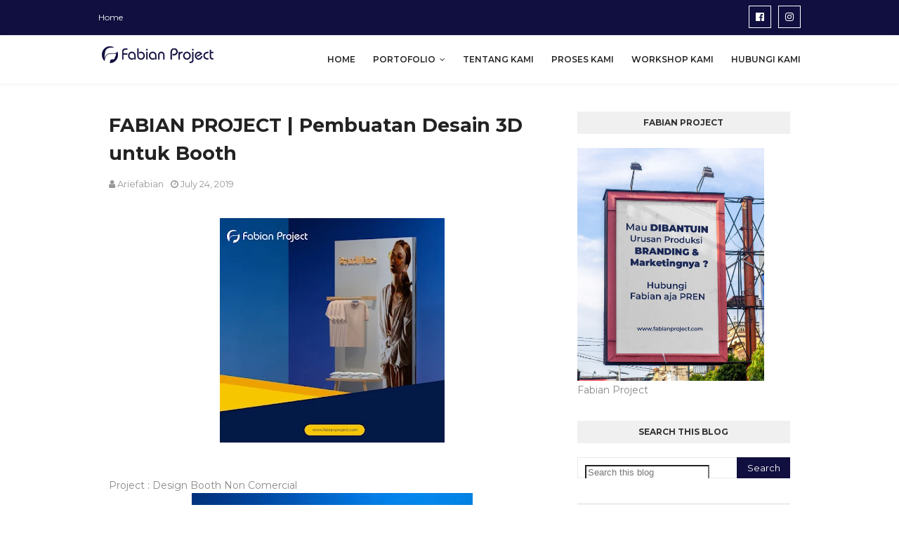

--- FILE ---
content_type: text/javascript; charset=UTF-8
request_url: https://www.fabianproject.com/feeds/posts/default/-/Visual%20Project?alt=json-in-script&max-results=3&callback=jQuery1124010407097533940846_1769016262160&_=1769016262161
body_size: 13013
content:
// API callback
jQuery1124010407097533940846_1769016262160({"version":"1.0","encoding":"UTF-8","feed":{"xmlns":"http://www.w3.org/2005/Atom","xmlns$openSearch":"http://a9.com/-/spec/opensearchrss/1.0/","xmlns$blogger":"http://schemas.google.com/blogger/2008","xmlns$georss":"http://www.georss.org/georss","xmlns$gd":"http://schemas.google.com/g/2005","xmlns$thr":"http://purl.org/syndication/thread/1.0","id":{"$t":"tag:blogger.com,1999:blog-6117080184357389546"},"updated":{"$t":"2026-01-16T09:06:25.202-08:00"},"category":[{"term":"Visual Project"},{"term":"Production"},{"term":"Event Contractor"},{"term":"Event Organizer"},{"term":"Digital Services"},{"term":"Support Event"},{"term":"website"}],"title":{"type":"text","$t":"fabianproject"},"subtitle":{"type":"html","$t":"Marketing \u0026amp; Branding Project "},"link":[{"rel":"http://schemas.google.com/g/2005#feed","type":"application/atom+xml","href":"https:\/\/www.fabianproject.com\/feeds\/posts\/default"},{"rel":"self","type":"application/atom+xml","href":"https:\/\/www.blogger.com\/feeds\/6117080184357389546\/posts\/default\/-\/Visual+Project?alt=json-in-script\u0026max-results=3"},{"rel":"alternate","type":"text/html","href":"https:\/\/www.fabianproject.com\/search\/label\/Visual%20Project"},{"rel":"hub","href":"http://pubsubhubbub.appspot.com/"},{"rel":"next","type":"application/atom+xml","href":"https:\/\/www.blogger.com\/feeds\/6117080184357389546\/posts\/default\/-\/Visual+Project\/-\/Visual+Project?alt=json-in-script\u0026start-index=4\u0026max-results=3"}],"author":[{"name":{"$t":"www.fabianproject.com"},"uri":{"$t":"http:\/\/www.blogger.com\/profile\/16569580171858302119"},"email":{"$t":"noreply@blogger.com"},"gd$image":{"rel":"http://schemas.google.com/g/2005#thumbnail","width":"16","height":"16","src":"https:\/\/img1.blogblog.com\/img\/b16-rounded.gif"}}],"generator":{"version":"7.00","uri":"http://www.blogger.com","$t":"Blogger"},"openSearch$totalResults":{"$t":"256"},"openSearch$startIndex":{"$t":"1"},"openSearch$itemsPerPage":{"$t":"3"},"entry":[{"id":{"$t":"tag:blogger.com,1999:blog-6117080184357389546.post-6674465221195301612"},"published":{"$t":"2026-01-16T09:06:00.000-08:00"},"updated":{"$t":"2026-01-16T09:06:25.191-08:00"},"category":[{"scheme":"http://www.blogger.com/atom/ns#","term":"Production"},{"scheme":"http://www.blogger.com/atom/ns#","term":"Visual Project"}],"title":{"type":"text","$t":"BNPT | Pembuatan Konsep Kalender Meja dan Dinding "},"content":{"type":"html","$t":"\u003Cp\u003E\u003Cbr \/\u003E\u003C\/p\u003E\u003Cdiv class=\"separator\" style=\"clear: both; text-align: center;\"\u003E\u003Ca href=\"https:\/\/blogger.googleusercontent.com\/img\/b\/R29vZ2xl\/AVvXsEjeqp798z1lc8BlIucrUGfgqWfQuyhxfj0ki1EOVHQncH56Lsmcjqdy9FWF70Tbq34Oy7csKGnyWXgct20aiwyhkeEI54Nf4nla3h3TO2K3_6KoXI65EZoyQCtBiGWvtGA-813FgRLchi_3qYxLKlfyTVob-98svovY3LgalewqkjjTDqsSU9qGnT1zV4hw\/s1000\/Kalender%20Meja%20copy.jpg\" imageanchor=\"1\" style=\"margin-left: 1em; margin-right: 1em;\"\u003E\u003Cimg border=\"0\" data-original-height=\"1000\" data-original-width=\"1000\" height=\"320\" src=\"https:\/\/blogger.googleusercontent.com\/img\/b\/R29vZ2xl\/AVvXsEjeqp798z1lc8BlIucrUGfgqWfQuyhxfj0ki1EOVHQncH56Lsmcjqdy9FWF70Tbq34Oy7csKGnyWXgct20aiwyhkeEI54Nf4nla3h3TO2K3_6KoXI65EZoyQCtBiGWvtGA-813FgRLchi_3qYxLKlfyTVob-98svovY3LgalewqkjjTDqsSU9qGnT1zV4hw\/s320\/Kalender%20Meja%20copy.jpg\" width=\"320\" \/\u003E\u003C\/a\u003E\u003C\/div\u003E\u003Cp\u003E\u003C\/p\u003E\u003Cp\u003EProject : Visual Project \u0026amp; Produksi\u0026nbsp;\u003Cspan\u003E\u003C\/span\u003E\u003C\/p\u003E\u003Ca name='more'\u003E\u003C\/a\u003E\u003Cp\u003E\u003C\/p\u003E\u003Cp\u003E\u0026nbsp;\u003Ctable align=\"center\" cellpadding=\"0\" cellspacing=\"0\" class=\"tr-caption-container\" style=\"margin-left: auto; margin-right: auto;\"\u003E\u003Ctbody\u003E\u003Ctr\u003E\u003Ctd style=\"text-align: center;\"\u003E\u003Ca href=\"https:\/\/blogger.googleusercontent.com\/img\/b\/R29vZ2xl\/AVvXsEhlmQFTURzXmf0y8oeXsJI6RDeROKGEqAr8lg3buCe6ocSlcJJQ4-65M88TQl0-lfJaJiuYtwkzas8z0jo2l3dqc02ZYpWO2eZ5VogYoNX9VoNarYxev1P9vzF9nNvtb8bKMMmP5A4bgwrIZWp0gX4-b-0QF71OlMY9T9Y5wKF-3Qx9p9-ptswA3rloa-za\/s1280\/Mock%20up%20Kalender%20Duduk%20copy.jpg\" imageanchor=\"1\" style=\"margin-left: auto; margin-right: auto;\"\u003E\u003Cimg border=\"0\" data-original-height=\"720\" data-original-width=\"1280\" height=\"180\" src=\"https:\/\/blogger.googleusercontent.com\/img\/b\/R29vZ2xl\/AVvXsEhlmQFTURzXmf0y8oeXsJI6RDeROKGEqAr8lg3buCe6ocSlcJJQ4-65M88TQl0-lfJaJiuYtwkzas8z0jo2l3dqc02ZYpWO2eZ5VogYoNX9VoNarYxev1P9vzF9nNvtb8bKMMmP5A4bgwrIZWp0gX4-b-0QF71OlMY9T9Y5wKF-3Qx9p9-ptswA3rloa-za\/s320\/Mock%20up%20Kalender%20Duduk%20copy.jpg\" width=\"320\" \/\u003E\u003C\/a\u003E\u003C\/td\u003E\u003C\/tr\u003E\u003Ctr\u003E\u003Ctd class=\"tr-caption\" style=\"text-align: center;\"\u003E\u003Ci\u003E\u003Cb\u003EPreview Kalender Meja\u0026nbsp;\u003C\/b\u003E\u003C\/i\u003E\u003C\/td\u003E\u003C\/tr\u003E\u003C\/tbody\u003E\u003C\/table\u003E\u003Cbr \/\u003E\u003Ctable align=\"center\" cellpadding=\"0\" cellspacing=\"0\" class=\"tr-caption-container\" style=\"margin-left: auto; margin-right: auto;\"\u003E\u003Ctbody\u003E\u003Ctr\u003E\u003Ctd style=\"text-align: center;\"\u003E\u003Ca href=\"https:\/\/blogger.googleusercontent.com\/img\/b\/R29vZ2xl\/AVvXsEidPM7-DMKygDY84N16vwxrFMW2uEikvRv1FrE5z0-fLW8lgMy-6y1Z5hsdA5QtljTgvMsynK1Ov55Vg5avQUlx3jex1EVdJ-JBuWYLwjKbMj-GKr_lnUdSZPODqULJidRImzgSaseb8tPOZmuyTwUii9IB0RWb5rHTiauk9WrpuJL1WG3D6a8EFH5DpbmH\/s1920\/Desain%20Kalender%20Meja.jpg\" imageanchor=\"1\" style=\"margin-left: auto; margin-right: auto;\"\u003E\u003Cimg border=\"0\" data-original-height=\"1120\" data-original-width=\"1920\" height=\"187\" src=\"https:\/\/blogger.googleusercontent.com\/img\/b\/R29vZ2xl\/AVvXsEidPM7-DMKygDY84N16vwxrFMW2uEikvRv1FrE5z0-fLW8lgMy-6y1Z5hsdA5QtljTgvMsynK1Ov55Vg5avQUlx3jex1EVdJ-JBuWYLwjKbMj-GKr_lnUdSZPODqULJidRImzgSaseb8tPOZmuyTwUii9IB0RWb5rHTiauk9WrpuJL1WG3D6a8EFH5DpbmH\/s320\/Desain%20Kalender%20Meja.jpg\" width=\"320\" \/\u003E\u003C\/a\u003E\u003C\/td\u003E\u003C\/tr\u003E\u003Ctr\u003E\u003Ctd class=\"tr-caption\" style=\"text-align: center;\"\u003E\u003Cspan style=\"font-size: x-small;\"\u003E\u003Cb\u003E\u003Ci\u003EDesain Kalender Meja\u0026nbsp;\u003C\/i\u003E\u003C\/b\u003E\u003C\/span\u003E\u003C\/td\u003E\u003C\/tr\u003E\u003C\/tbody\u003E\u003C\/table\u003E\u003Cbr \/\u003E\u003C\/p\u003E\u003Ctable align=\"center\" cellpadding=\"0\" cellspacing=\"0\" class=\"tr-caption-container\" style=\"margin-left: auto; margin-right: auto;\"\u003E\u003Ctbody\u003E\u003Ctr\u003E\u003Ctd style=\"text-align: center;\"\u003E\u003Ca href=\"https:\/\/blogger.googleusercontent.com\/img\/b\/R29vZ2xl\/AVvXsEht7Bxmoooj0EIajTuytHSqMwlApdtO9yBZvE9-mXHWZSJXwtodAuShKZuxQhw2wXAjshYcxQpiw_tOjAxJkofgbBu5ciUGGHfA0TBHjjwnFW84crpv8bnYs9ThkYv4lUvxyNyKJMebI90tVeLZDLjVP9fIXY3oSWvS4CL_b7PYJv5r5e2EqnteDKmQqsAd\/s1920\/Desain%20Kalender%20Lain%20copy.jpg\" imageanchor=\"1\" style=\"margin-left: auto; margin-right: auto;\"\u003E\u003Cimg border=\"0\" data-original-height=\"1620\" data-original-width=\"1920\" height=\"270\" src=\"https:\/\/blogger.googleusercontent.com\/img\/b\/R29vZ2xl\/AVvXsEht7Bxmoooj0EIajTuytHSqMwlApdtO9yBZvE9-mXHWZSJXwtodAuShKZuxQhw2wXAjshYcxQpiw_tOjAxJkofgbBu5ciUGGHfA0TBHjjwnFW84crpv8bnYs9ThkYv4lUvxyNyKJMebI90tVeLZDLjVP9fIXY3oSWvS4CL_b7PYJv5r5e2EqnteDKmQqsAd\/s320\/Desain%20Kalender%20Lain%20copy.jpg\" width=\"320\" \/\u003E\u003C\/a\u003E\u003C\/td\u003E\u003C\/tr\u003E\u003Ctr\u003E\u003Ctd class=\"tr-caption\" style=\"text-align: center;\"\u003E\u003Cspan style=\"font-size: x-small;\"\u003E\u003Cb\u003E\u003Ci\u003EDesain Kalender Meja\u0026nbsp;\u003C\/i\u003E\u003C\/b\u003E\u003C\/span\u003E\u003C\/td\u003E\u003C\/tr\u003E\u003C\/tbody\u003E\u003C\/table\u003E\u003Ctable align=\"center\" cellpadding=\"0\" cellspacing=\"0\" class=\"tr-caption-container\" style=\"margin-left: auto; margin-right: auto;\"\u003E\u003Ctbody\u003E\u003Ctr\u003E\u003Ctd style=\"text-align: center;\"\u003E\u003Ca href=\"https:\/\/blogger.googleusercontent.com\/img\/b\/R29vZ2xl\/AVvXsEh56pF1zOniJk08loX-CmnEiCocanU914pNy14zYGu7RjACie73dGae_TRAzUxFQ7aeja41rMYlR79iX7nw3dmkgvlncmrK-PtgFOv3kEY1ldgiTRku82_I0YWPcRDATEOXAXOfmhfBkSFHrKpzy21rRWUzfcUK00blxUBsfUyg9_ffs878r8H3TSgaugjl\/s2717\/Cover%20Depan%20Meja%20copy.jpg\" imageanchor=\"1\" style=\"margin-left: auto; margin-right: auto;\"\u003E\u003Cbr \/\u003E\u003Cimg border=\"0\" data-original-height=\"1890\" data-original-width=\"2717\" height=\"223\" src=\"https:\/\/blogger.googleusercontent.com\/img\/b\/R29vZ2xl\/AVvXsEh56pF1zOniJk08loX-CmnEiCocanU914pNy14zYGu7RjACie73dGae_TRAzUxFQ7aeja41rMYlR79iX7nw3dmkgvlncmrK-PtgFOv3kEY1ldgiTRku82_I0YWPcRDATEOXAXOfmhfBkSFHrKpzy21rRWUzfcUK00blxUBsfUyg9_ffs878r8H3TSgaugjl\/s320\/Cover%20Depan%20Meja%20copy.jpg\" width=\"320\" \/\u003E\u003C\/a\u003E\u003C\/td\u003E\u003C\/tr\u003E\u003Ctr\u003E\u003Ctd class=\"tr-caption\" style=\"text-align: center;\"\u003E\u003Ci\u003E\u003Cspan style=\"font-size: x-small;\"\u003ECover Kalender Meja\u0026nbsp;\u003C\/span\u003E\u003C\/i\u003E\u003C\/td\u003E\u003C\/tr\u003E\u003C\/tbody\u003E\u003C\/table\u003E\u003Cp\u003E\u003C\/p\u003E\u003Ctable align=\"center\" cellpadding=\"0\" cellspacing=\"0\" class=\"tr-caption-container\" style=\"margin-left: auto; margin-right: auto;\"\u003E\u003Ctbody\u003E\u003Ctr\u003E\u003Ctd style=\"text-align: center;\"\u003E\u003Ca href=\"https:\/\/blogger.googleusercontent.com\/img\/b\/R29vZ2xl\/AVvXsEgKYHAqKZzwR7FqKOb1at8HLqJysd9EP26zT9uQYkwBSuKVhR_oo-i2K5E7MtHmLhwnNNE6bSt0MuXzDCgNq2WRg8riulc-xUYW2yXD2BV1uG4zSv6jucK2WgcGfyH8V8zNy-GYR-X4UKsRtgiYihmrZvW3FqBn8u6RoVY__-DVw3f6EKm0d6CAsM4DUhID\/s4961\/Amplop%20Kalender%20Meja%20copy.jpg\" imageanchor=\"1\" style=\"margin-left: auto; margin-right: auto;\"\u003E\u003Cimg border=\"0\" data-original-height=\"4961\" data-original-width=\"3189\" height=\"320\" src=\"https:\/\/blogger.googleusercontent.com\/img\/b\/R29vZ2xl\/AVvXsEgKYHAqKZzwR7FqKOb1at8HLqJysd9EP26zT9uQYkwBSuKVhR_oo-i2K5E7MtHmLhwnNNE6bSt0MuXzDCgNq2WRg8riulc-xUYW2yXD2BV1uG4zSv6jucK2WgcGfyH8V8zNy-GYR-X4UKsRtgiYihmrZvW3FqBn8u6RoVY__-DVw3f6EKm0d6CAsM4DUhID\/s320\/Amplop%20Kalender%20Meja%20copy.jpg\" width=\"206\" \/\u003E\u003C\/a\u003E\u003C\/td\u003E\u003C\/tr\u003E\u003Ctr\u003E\u003Ctd class=\"tr-caption\" style=\"text-align: center;\"\u003E\u003Cb\u003E\u003Ci\u003E\u003Cspan style=\"font-size: x-small;\"\u003EAmplop Kalender Meja\u0026nbsp;\u003C\/span\u003E\u003C\/i\u003E\u003C\/b\u003E\u003C\/td\u003E\u003C\/tr\u003E\u003C\/tbody\u003E\u003C\/table\u003E\u003Cbr \/\u003E\u003Ctable align=\"center\" cellpadding=\"0\" cellspacing=\"0\" class=\"tr-caption-container\" style=\"margin-left: auto; margin-right: auto;\"\u003E\u003Ctbody\u003E\u003Ctr\u003E\u003Ctd style=\"text-align: center;\"\u003E\u003Ca href=\"https:\/\/blogger.googleusercontent.com\/img\/b\/R29vZ2xl\/AVvXsEhNQmUeBnJ98ymk32XiRyNWDszhENtjODWL0Z043V-CwSFlmBvAtnFMfpTeOLUsksQwk_OOCqjKPwd1IJ9cB9xluyCdVyk-oEglbgxPjczrl-CP0V4_AW6quhNXB9KMxKj1Sz-D0hRru230UtyeGoGlygb-FlGYN6r28MlGq2BHL1x7V-hkBDsjz2ASFui0\/s1600\/Cetak%20Kalender%20Meja%20copy.jpg\" imageanchor=\"1\" style=\"margin-left: auto; margin-right: auto;\"\u003E\u003Cimg border=\"0\" data-original-height=\"900\" data-original-width=\"1600\" height=\"180\" src=\"https:\/\/blogger.googleusercontent.com\/img\/b\/R29vZ2xl\/AVvXsEhNQmUeBnJ98ymk32XiRyNWDszhENtjODWL0Z043V-CwSFlmBvAtnFMfpTeOLUsksQwk_OOCqjKPwd1IJ9cB9xluyCdVyk-oEglbgxPjczrl-CP0V4_AW6quhNXB9KMxKj1Sz-D0hRru230UtyeGoGlygb-FlGYN6r28MlGq2BHL1x7V-hkBDsjz2ASFui0\/s320\/Cetak%20Kalender%20Meja%20copy.jpg\" width=\"320\" \/\u003E\u003C\/a\u003E\u003C\/td\u003E\u003C\/tr\u003E\u003Ctr\u003E\u003Ctd class=\"tr-caption\" style=\"text-align: center;\"\u003E\u003Cb\u003E\u003Ci\u003E\u003Cspan style=\"font-size: x-small;\"\u003ECetak Kalender Meja\u003C\/span\u003E\u003C\/i\u003E\u003C\/b\u003E\u003C\/td\u003E\u003C\/tr\u003E\u003C\/tbody\u003E\u003C\/table\u003E\u003Cdiv class=\"separator\" style=\"clear: both; text-align: center;\"\u003E\u003Cbr \/\u003E\u003C\/div\u003E\u003Cdiv class=\"separator\" style=\"clear: both; text-align: center;\"\u003E\u003C\/div\u003E\u003Cdiv class=\"separator\" style=\"clear: both; text-align: center;\"\u003E\u003C\/div\u003E\u003Cdiv class=\"separator\" style=\"clear: both; text-align: center;\"\u003E\u003C\/div\u003E\u003Cdiv class=\"separator\" style=\"clear: both; text-align: center;\"\u003E\u003C\/div\u003E\u003Cdiv class=\"separator\" style=\"clear: both; text-align: center;\"\u003E\u003C\/div\u003E\u003Cdiv class=\"separator\" style=\"clear: both; text-align: center;\"\u003E\u003C\/div\u003E\u003Ctable align=\"center\" cellpadding=\"0\" cellspacing=\"0\" class=\"tr-caption-container\" style=\"margin-left: auto; margin-right: auto;\"\u003E\u003Ctbody\u003E\u003Ctr\u003E\u003Ctd style=\"text-align: center;\"\u003E\u003Ca href=\"https:\/\/blogger.googleusercontent.com\/img\/b\/R29vZ2xl\/AVvXsEjwMq5HvQByFlcku3NX9QI4dgxNnHgKTMi8gBzKV7mkKAmBOdveFqgNrE0nfvSySKm8nij7Lh6Legh_z-QmSFqB77CWY_NiNm5zyENfY-ceP_ecSpXF6w-0lB4X8bOLXZQN0QpE3wDpyx3DOjfl02CFjA_qhSyTy8OTE97jWAA8L3TAO5nwdEJmb76yktk-\/s1600\/Cetak%20Kalender%20Meja%202.jpg\" imageanchor=\"1\" style=\"margin-left: auto; margin-right: auto;\"\u003E\u003Cimg border=\"0\" data-original-height=\"900\" data-original-width=\"1600\" height=\"180\" src=\"https:\/\/blogger.googleusercontent.com\/img\/b\/R29vZ2xl\/AVvXsEjwMq5HvQByFlcku3NX9QI4dgxNnHgKTMi8gBzKV7mkKAmBOdveFqgNrE0nfvSySKm8nij7Lh6Legh_z-QmSFqB77CWY_NiNm5zyENfY-ceP_ecSpXF6w-0lB4X8bOLXZQN0QpE3wDpyx3DOjfl02CFjA_qhSyTy8OTE97jWAA8L3TAO5nwdEJmb76yktk-\/s320\/Cetak%20Kalender%20Meja%202.jpg\" width=\"320\" \/\u003E\u003C\/a\u003E\u003C\/td\u003E\u003C\/tr\u003E\u003Ctr\u003E\u003Ctd class=\"tr-caption\" style=\"text-align: center;\"\u003E\u003Cb\u003E\u003Ci\u003E\u003Cspan style=\"font-size: x-small;\"\u003ECetak Kalender Meja\u003C\/span\u003E\u003C\/i\u003E\u003C\/b\u003E\u003C\/td\u003E\u003C\/tr\u003E\u003C\/tbody\u003E\u003C\/table\u003E\u003Cp\u003E\u003C\/p\u003E\u003Ctable align=\"center\" cellpadding=\"0\" cellspacing=\"0\" class=\"tr-caption-container\" style=\"margin-left: auto; margin-right: auto;\"\u003E\u003Ctbody\u003E\u003Ctr\u003E\u003Ctd style=\"text-align: center;\"\u003E\u003Ca href=\"https:\/\/blogger.googleusercontent.com\/img\/b\/R29vZ2xl\/AVvXsEj4GPERaUkmO7CT6alZyzLN2rFNvf0n-waZXRjKFUI2I04Q3XHjhiI0N-jtI15Xb_fRGTaBEPpPpZzYsCdvQoXL1einZt3gVDtLVQ-me8CryYGANx6_8J20CbUdg6rWWKpRFbrG4jIbOZ6n7T79uT8yp5SwksMCQxoKy9e471o6oDpO284vGm7IfXTVm5ML\/s1600\/Cetak%20Kalender%20Meja%203.jpg\" imageanchor=\"1\" style=\"margin-left: auto; margin-right: auto;\"\u003E\u003Cimg border=\"0\" data-original-height=\"900\" data-original-width=\"1600\" height=\"180\" src=\"https:\/\/blogger.googleusercontent.com\/img\/b\/R29vZ2xl\/AVvXsEj4GPERaUkmO7CT6alZyzLN2rFNvf0n-waZXRjKFUI2I04Q3XHjhiI0N-jtI15Xb_fRGTaBEPpPpZzYsCdvQoXL1einZt3gVDtLVQ-me8CryYGANx6_8J20CbUdg6rWWKpRFbrG4jIbOZ6n7T79uT8yp5SwksMCQxoKy9e471o6oDpO284vGm7IfXTVm5ML\/s320\/Cetak%20Kalender%20Meja%203.jpg\" width=\"320\" \/\u003E\u003C\/a\u003E\u003C\/td\u003E\u003C\/tr\u003E\u003Ctr\u003E\u003Ctd class=\"tr-caption\" style=\"text-align: center;\"\u003E\u003Cb\u003E\u003Ci\u003E\u003Cspan style=\"font-size: x-small;\"\u003ECetak Kalender Meja\u003C\/span\u003E\u003C\/i\u003E\u003C\/b\u003E\u003C\/td\u003E\u003C\/tr\u003E\u003C\/tbody\u003E\u003C\/table\u003E\u003Cdiv class=\"separator\" style=\"clear: both; text-align: center;\"\u003E\u003Ca href=\"https:\/\/blogger.googleusercontent.com\/img\/b\/R29vZ2xl\/AVvXsEj66sybtt-PxogTBgEk5Hsj8qghK9GqmjWJ_E7gQvPAIDMwXb32jXUy538nREibHNiLxyKfIoQYGeCUw1SqQGHVz8h4hEteaYSH8X6HS9yCVhmeaGbpJYc_CUMPQTI2b75WguJhajuqPpxilzH2SeSAmMFL9K8Q2BmNFMK89seEcUbDL5dVpyb-2jel9FtC\/s1369\/Mock%20Up%20Kalender.png\" imageanchor=\"1\" style=\"margin-left: 1em; margin-right: 1em;\"\u003E\u003C\/a\u003E\u003Ctable align=\"center\" cellpadding=\"0\" cellspacing=\"0\" class=\"tr-caption-container\" style=\"margin-left: auto; margin-right: auto;\"\u003E\u003Ctbody\u003E\u003Ctr\u003E\u003Ctd style=\"text-align: center;\"\u003E\u003Cimg border=\"0\" data-original-height=\"1369\" data-original-width=\"1024\" height=\"320\" src=\"https:\/\/blogger.googleusercontent.com\/img\/b\/R29vZ2xl\/AVvXsEj66sybtt-PxogTBgEk5Hsj8qghK9GqmjWJ_E7gQvPAIDMwXb32jXUy538nREibHNiLxyKfIoQYGeCUw1SqQGHVz8h4hEteaYSH8X6HS9yCVhmeaGbpJYc_CUMPQTI2b75WguJhajuqPpxilzH2SeSAmMFL9K8Q2BmNFMK89seEcUbDL5dVpyb-2jel9FtC\/s320\/Mock%20Up%20Kalender.png\" style=\"margin-left: auto; margin-right: auto;\" width=\"239\" \/\u003E\u003C\/td\u003E\u003C\/tr\u003E\u003Ctr\u003E\u003Ctd class=\"tr-caption\" style=\"text-align: center;\"\u003E\u003Cspan style=\"font-size: x-small;\"\u003E\u003Cb\u003E\u003Ci\u003EPreview Kalender Dinding\u003C\/i\u003E\u003C\/b\u003E\u003C\/span\u003E\u003C\/td\u003E\u003C\/tr\u003E\u003C\/tbody\u003E\u003C\/table\u003E\u003Cbr \/\u003E\u003Ctable align=\"center\" cellpadding=\"0\" cellspacing=\"0\" class=\"tr-caption-container\" style=\"margin-left: auto; margin-right: auto;\"\u003E\u003Ctbody\u003E\u003Ctr\u003E\u003Ctd style=\"text-align: center;\"\u003E\u003Ca href=\"https:\/\/blogger.googleusercontent.com\/img\/b\/R29vZ2xl\/AVvXsEgZMSBCsha1dFmp8KhHFD44q5mHBdPl8XvtD-DoN9rPlc1DCmWDJWcg31nydlO-l1blgFTEE-8H2qgRdzDJrGiAKKsH8U7Yq9IGoq8iLSyDlw5UOebFD_cD-Aw9MDUZU6GXSHe7ZHhQPyaiPZKBT6SWWmc9dRr3G0QZz8bfVDeIZzVNQjmKAHdNs2MIaWdm\/s5374\/Amplop%20BNPT%20DINDING%20copy.tif\" imageanchor=\"1\" style=\"margin-left: auto; margin-right: auto;\"\u003E\u003Cimg border=\"0\" data-original-height=\"4193\" data-original-width=\"5374\" height=\"250\" src=\"https:\/\/blogger.googleusercontent.com\/img\/b\/R29vZ2xl\/AVvXsEgZMSBCsha1dFmp8KhHFD44q5mHBdPl8XvtD-DoN9rPlc1DCmWDJWcg31nydlO-l1blgFTEE-8H2qgRdzDJrGiAKKsH8U7Yq9IGoq8iLSyDlw5UOebFD_cD-Aw9MDUZU6GXSHe7ZHhQPyaiPZKBT6SWWmc9dRr3G0QZz8bfVDeIZzVNQjmKAHdNs2MIaWdm\/s320\/Amplop%20BNPT%20DINDING%20copy.tif\" width=\"320\" \/\u003E\u003C\/a\u003E\u003C\/td\u003E\u003C\/tr\u003E\u003Ctr\u003E\u003Ctd class=\"tr-caption\" style=\"text-align: center;\"\u003E\u003Cb\u003E\u003Ci\u003E\u003Cspan style=\"font-size: x-small;\"\u003EAmplop Kalender Dinding\u003C\/span\u003E\u003C\/i\u003E\u003C\/b\u003E\u003C\/td\u003E\u003C\/tr\u003E\u003C\/tbody\u003E\u003C\/table\u003E\u003Cbr \/\u003E\u003Ctable align=\"center\" cellpadding=\"0\" cellspacing=\"0\" class=\"tr-caption-container\" style=\"margin-left: auto; margin-right: auto;\"\u003E\u003Ctbody\u003E\u003Ctr\u003E\u003Ctd style=\"text-align: center;\"\u003E\u003Ca href=\"https:\/\/blogger.googleusercontent.com\/img\/b\/R29vZ2xl\/AVvXsEhfswWJiJT0VyEy-HagmwT2gWASKVhuxchFMj0r996QH3Ibl5x82-BpvIrKPQJ7waok84l7kvopfi843Hh1bz0TpOwrbGOuhE9fFhnYLEVJUwdQxOsVJdTxBkthmxRn7mqFsSezhiwbDivQsGFjUd7xR54T3wnuGgywgXM23jC1Ch_GfiTOP7FQRl0qCMYu\/s2480\/Cover%20Depan%20Kalender%20Dinding.tif\" imageanchor=\"1\" style=\"margin-left: auto; margin-right: auto;\"\u003E\u003Cimg border=\"0\" data-original-height=\"1754\" data-original-width=\"2480\" height=\"226\" src=\"https:\/\/blogger.googleusercontent.com\/img\/b\/R29vZ2xl\/AVvXsEhfswWJiJT0VyEy-HagmwT2gWASKVhuxchFMj0r996QH3Ibl5x82-BpvIrKPQJ7waok84l7kvopfi843Hh1bz0TpOwrbGOuhE9fFhnYLEVJUwdQxOsVJdTxBkthmxRn7mqFsSezhiwbDivQsGFjUd7xR54T3wnuGgywgXM23jC1Ch_GfiTOP7FQRl0qCMYu\/s320\/Cover%20Depan%20Kalender%20Dinding.tif\" width=\"320\" \/\u003E\u003C\/a\u003E\u003C\/td\u003E\u003C\/tr\u003E\u003Ctr\u003E\u003Ctd class=\"tr-caption\" style=\"text-align: center;\"\u003E\u003Cb\u003E\u003Ci\u003E\u003Cspan style=\"font-size: x-small;\"\u003ECover\u0026nbsp; Kalender Dinding\u003C\/span\u003E\u003C\/i\u003E\u003C\/b\u003E\u003C\/td\u003E\u003C\/tr\u003E\u003C\/tbody\u003E\u003C\/table\u003E\u003Cbr \/\u003E\u003Ctable align=\"center\" cellpadding=\"0\" cellspacing=\"0\" class=\"tr-caption-container\" style=\"margin-left: auto; margin-right: auto;\"\u003E\u003Ctbody\u003E\u003Ctr\u003E\u003Ctd style=\"text-align: center;\"\u003E\u003Ca href=\"https:\/\/blogger.googleusercontent.com\/img\/b\/R29vZ2xl\/AVvXsEiusXgQaicsrSRec9UTPw8wHnvqp1iB1l56VaY7HcX_wV7U1KgtEvQuugly8_yVMlJFh5qBvfa_Dh7aB2nkbIcEfRGntqtMmR1uCOIA6xmaLR-Jf4AtwYzBnZ21vuWCGUqqIoRUMci5S_w05khHvsEqOjtW59qqoC-am8AYO4y78-6pRtEHaAjhUwp7uYZQ\/s2480\/Kalender%20Dinding%20kecil-1-1.tif\" imageanchor=\"1\" style=\"margin-left: auto; margin-right: auto;\"\u003E\u003Cimg border=\"0\" data-original-height=\"1754\" data-original-width=\"2480\" height=\"226\" src=\"https:\/\/blogger.googleusercontent.com\/img\/b\/R29vZ2xl\/AVvXsEiusXgQaicsrSRec9UTPw8wHnvqp1iB1l56VaY7HcX_wV7U1KgtEvQuugly8_yVMlJFh5qBvfa_Dh7aB2nkbIcEfRGntqtMmR1uCOIA6xmaLR-Jf4AtwYzBnZ21vuWCGUqqIoRUMci5S_w05khHvsEqOjtW59qqoC-am8AYO4y78-6pRtEHaAjhUwp7uYZQ\/s320\/Kalender%20Dinding%20kecil-1-1.tif\" width=\"320\" \/\u003E\u003C\/a\u003E\u003C\/td\u003E\u003C\/tr\u003E\u003Ctr\u003E\u003Ctd class=\"tr-caption\" style=\"text-align: center;\"\u003E\u003Ctable align=\"center\" cellpadding=\"0\" cellspacing=\"0\" class=\"tr-caption-container\" style=\"margin-left: auto; margin-right: auto;\"\u003E\u003Ctbody\u003E\u003Ctr\u003E\u003Ctd class=\"tr-caption\" style=\"text-align: center;\"\u003E\u003Cb\u003E\u003Ci\u003E\u003Cspan style=\"font-size: x-small;\"\u003EKalender Dinding\u003C\/span\u003E\u003C\/i\u003E\u003C\/b\u003E\u003C\/td\u003E\u003C\/tr\u003E\u003C\/tbody\u003E\u003C\/table\u003E\u003C\/td\u003E\u003C\/tr\u003E\u003C\/tbody\u003E\u003C\/table\u003E\u003Cbr \/\u003E\u003Ctable align=\"center\" cellpadding=\"0\" cellspacing=\"0\" class=\"tr-caption-container\" style=\"margin-left: auto; margin-right: auto;\"\u003E\u003Ctbody\u003E\u003Ctr\u003E\u003Ctd style=\"text-align: center;\"\u003E\u003Ca href=\"https:\/\/blogger.googleusercontent.com\/img\/b\/R29vZ2xl\/[base64]\/s2480\/Kalender%20Dinding%20kecil-1-2.tif\" imageanchor=\"1\" style=\"margin-left: auto; margin-right: auto;\"\u003E\u003Cimg border=\"0\" data-original-height=\"1754\" data-original-width=\"2480\" height=\"226\" src=\"https:\/\/blogger.googleusercontent.com\/img\/b\/R29vZ2xl\/[base64]\/s320\/Kalender%20Dinding%20kecil-1-2.tif\" width=\"320\" \/\u003E\u003C\/a\u003E\u003C\/td\u003E\u003C\/tr\u003E\u003Ctr\u003E\u003Ctd class=\"tr-caption\" style=\"text-align: center;\"\u003E\u003Ctable align=\"center\" cellpadding=\"0\" cellspacing=\"0\" class=\"tr-caption-container\" style=\"margin-left: auto; margin-right: auto;\"\u003E\u003Ctbody\u003E\u003Ctr\u003E\u003Ctd class=\"tr-caption\" style=\"text-align: center;\"\u003E\u003Cb\u003E\u003Ci\u003E\u003Cspan style=\"font-size: x-small;\"\u003EKalender Dinding\u003C\/span\u003E\u003C\/i\u003E\u003C\/b\u003E\u003C\/td\u003E\u003C\/tr\u003E\u003C\/tbody\u003E\u003C\/table\u003E\u003C\/td\u003E\u003C\/tr\u003E\u003C\/tbody\u003E\u003C\/table\u003E\u003Cbr \/\u003E\u003Ctable align=\"center\" cellpadding=\"0\" cellspacing=\"0\" class=\"tr-caption-container\" style=\"margin-left: auto; margin-right: auto;\"\u003E\u003Ctbody\u003E\u003Ctr\u003E\u003Ctd style=\"text-align: center;\"\u003E\u003Ca href=\"https:\/\/blogger.googleusercontent.com\/img\/b\/R29vZ2xl\/AVvXsEjrXjsdf8K4l02CqgTi56ivMqOp3fg0jHgbUc-uL9LRFxPCb8abyz_xk11vUHpc23fK_Nh8_eLVfPNrcdptNaMOFoOoyWL8aYdxyuaEj8NUTP26do-CYhntEBD7wT7U4fGvKYQsMvTNzy74nA_45L7MWua3AMbA9dxwYeoITIRGjnvsVu8ymGiwqyTifbyg\/s2480\/Kalender%20Dinding%20kecil-1-3.tif\" imageanchor=\"1\" style=\"margin-left: auto; margin-right: auto;\"\u003E\u003Cimg border=\"0\" data-original-height=\"1754\" data-original-width=\"2480\" height=\"226\" src=\"https:\/\/blogger.googleusercontent.com\/img\/b\/R29vZ2xl\/AVvXsEjrXjsdf8K4l02CqgTi56ivMqOp3fg0jHgbUc-uL9LRFxPCb8abyz_xk11vUHpc23fK_Nh8_eLVfPNrcdptNaMOFoOoyWL8aYdxyuaEj8NUTP26do-CYhntEBD7wT7U4fGvKYQsMvTNzy74nA_45L7MWua3AMbA9dxwYeoITIRGjnvsVu8ymGiwqyTifbyg\/s320\/Kalender%20Dinding%20kecil-1-3.tif\" width=\"320\" \/\u003E\u003C\/a\u003E\u003C\/td\u003E\u003C\/tr\u003E\u003Ctr\u003E\u003Ctd class=\"tr-caption\" style=\"text-align: center;\"\u003E\u003Ctable align=\"center\" cellpadding=\"0\" cellspacing=\"0\" class=\"tr-caption-container\" style=\"margin-left: auto; margin-right: auto;\"\u003E\u003Ctbody\u003E\u003Ctr\u003E\u003Ctd class=\"tr-caption\" style=\"text-align: center;\"\u003E\u003Cb\u003E\u003Ci\u003E\u003Cspan style=\"font-size: x-small;\"\u003EKalender Dinding\u003C\/span\u003E\u003C\/i\u003E\u003C\/b\u003E\u003C\/td\u003E\u003C\/tr\u003E\u003C\/tbody\u003E\u003C\/table\u003E\u003C\/td\u003E\u003C\/tr\u003E\u003C\/tbody\u003E\u003C\/table\u003E\u003Cbr \/\u003E\u003Ctable align=\"center\" cellpadding=\"0\" cellspacing=\"0\" class=\"tr-caption-container\" style=\"margin-left: auto; margin-right: auto;\"\u003E\u003Ctbody\u003E\u003Ctr\u003E\u003Ctd style=\"text-align: center;\"\u003E\u003Ca href=\"https:\/\/blogger.googleusercontent.com\/img\/b\/R29vZ2xl\/AVvXsEhet4Wg4Hf2-0uPh3w-pWMLYtwEepKiOW3DJnbcDmPeirqVREBwiRxG2YcplXt9WVPibC6TOqlze-wXRbRxAaDzYHfbwGrEpnU6woEweAwb-iJl9xfO_cwDKF71RG3PYyie_pGbKC6mClIdSwOWd8AJAZDupfT14WJRBlDzMsBTJAR7oxbLKs90qF-KHBXT\/s2480\/Kalender%20Dinding%20kecil-1-4.tif\" imageanchor=\"1\" style=\"margin-left: auto; margin-right: auto;\"\u003E\u003Cimg border=\"0\" data-original-height=\"1754\" data-original-width=\"2480\" height=\"226\" src=\"https:\/\/blogger.googleusercontent.com\/img\/b\/R29vZ2xl\/AVvXsEhet4Wg4Hf2-0uPh3w-pWMLYtwEepKiOW3DJnbcDmPeirqVREBwiRxG2YcplXt9WVPibC6TOqlze-wXRbRxAaDzYHfbwGrEpnU6woEweAwb-iJl9xfO_cwDKF71RG3PYyie_pGbKC6mClIdSwOWd8AJAZDupfT14WJRBlDzMsBTJAR7oxbLKs90qF-KHBXT\/s320\/Kalender%20Dinding%20kecil-1-4.tif\" width=\"320\" \/\u003E\u003C\/a\u003E\u003C\/td\u003E\u003C\/tr\u003E\u003Ctr\u003E\u003Ctd class=\"tr-caption\" style=\"text-align: center;\"\u003E\u003Ctable align=\"center\" cellpadding=\"0\" cellspacing=\"0\" class=\"tr-caption-container\" style=\"margin-left: auto; margin-right: auto;\"\u003E\u003Ctbody\u003E\u003Ctr\u003E\u003Ctd class=\"tr-caption\" style=\"text-align: center;\"\u003E\u003Cb\u003E\u003Ci\u003E\u003Cspan style=\"font-size: x-small;\"\u003EKalender Dinding\u003C\/span\u003E\u003C\/i\u003E\u003C\/b\u003E\u003C\/td\u003E\u003C\/tr\u003E\u003C\/tbody\u003E\u003C\/table\u003E\u003C\/td\u003E\u003C\/tr\u003E\u003C\/tbody\u003E\u003C\/table\u003E\u003Cbr \/\u003E\u003Ctable align=\"center\" cellpadding=\"0\" cellspacing=\"0\" class=\"tr-caption-container\" style=\"margin-left: auto; margin-right: auto;\"\u003E\u003Ctbody\u003E\u003Ctr\u003E\u003Ctd style=\"text-align: center;\"\u003E\u003Ca href=\"https:\/\/blogger.googleusercontent.com\/img\/b\/R29vZ2xl\/AVvXsEhkhk9xFn9alQTRpNZPzqXDEQceRgYmRmWJsD8OiepSCEN6alFLmEK5_0TG7nx7VYw0aaaWIjWt4JuPZAX_euj4OcigKqRTyMJlTvMJNyT0vfZVE6TL9GWdCXbaMwvfe9NlZQlz8zo9Pqhfd6pwxp74v__pFja9je5Afn1Npkd-KYpdrnOzWjahyT7_UNYB\/s2480\/Kalender%20Dinding%20kecil-1-5.tif\" imageanchor=\"1\" style=\"margin-left: auto; margin-right: auto;\"\u003E\u003Cimg border=\"0\" data-original-height=\"1754\" data-original-width=\"2480\" height=\"226\" src=\"https:\/\/blogger.googleusercontent.com\/img\/b\/R29vZ2xl\/AVvXsEhkhk9xFn9alQTRpNZPzqXDEQceRgYmRmWJsD8OiepSCEN6alFLmEK5_0TG7nx7VYw0aaaWIjWt4JuPZAX_euj4OcigKqRTyMJlTvMJNyT0vfZVE6TL9GWdCXbaMwvfe9NlZQlz8zo9Pqhfd6pwxp74v__pFja9je5Afn1Npkd-KYpdrnOzWjahyT7_UNYB\/s320\/Kalender%20Dinding%20kecil-1-5.tif\" width=\"320\" \/\u003E\u003C\/a\u003E\u003C\/td\u003E\u003C\/tr\u003E\u003Ctr\u003E\u003Ctd class=\"tr-caption\" style=\"text-align: center;\"\u003E\u003Ctable align=\"center\" cellpadding=\"0\" cellspacing=\"0\" class=\"tr-caption-container\" style=\"margin-left: auto; margin-right: auto;\"\u003E\u003Ctbody\u003E\u003Ctr\u003E\u003Ctd class=\"tr-caption\" style=\"text-align: center;\"\u003E\u003Cb\u003E\u003Ci\u003E\u003Cspan style=\"font-size: x-small;\"\u003EKalender Dinding\u003C\/span\u003E\u003C\/i\u003E\u003C\/b\u003E\u003C\/td\u003E\u003C\/tr\u003E\u003C\/tbody\u003E\u003C\/table\u003E\u003C\/td\u003E\u003C\/tr\u003E\u003C\/tbody\u003E\u003C\/table\u003E\u003Cbr \/\u003E\u003Ctable align=\"center\" cellpadding=\"0\" cellspacing=\"0\" class=\"tr-caption-container\" style=\"margin-left: auto; margin-right: auto;\"\u003E\u003Ctbody\u003E\u003Ctr\u003E\u003Ctd style=\"text-align: center;\"\u003E\u003Ca href=\"https:\/\/blogger.googleusercontent.com\/img\/b\/R29vZ2xl\/AVvXsEixIvuTeyZK8DKaeAbx0sBOTSewYuPFsJFR4PA4K2TkoHwFIqC-R3RNOwQq4yxlq7PxGdd533oZQADzPhlxAWr3Zys6ugPpi8gUpIJ_2AIaWTGPqyHyl15jqU9q8l1WyF0NXrlpn2hagBw5_SY4iRkGsinLlWP0WhAG7lWJIfiB46aoGg5ODMOxKcAa2VCP\/s2480\/Kalender%20Dinding%20kecil-1-6.tif\" imageanchor=\"1\" style=\"margin-left: auto; margin-right: auto;\"\u003E\u003Cimg border=\"0\" data-original-height=\"1754\" data-original-width=\"2480\" height=\"226\" src=\"https:\/\/blogger.googleusercontent.com\/img\/b\/R29vZ2xl\/AVvXsEixIvuTeyZK8DKaeAbx0sBOTSewYuPFsJFR4PA4K2TkoHwFIqC-R3RNOwQq4yxlq7PxGdd533oZQADzPhlxAWr3Zys6ugPpi8gUpIJ_2AIaWTGPqyHyl15jqU9q8l1WyF0NXrlpn2hagBw5_SY4iRkGsinLlWP0WhAG7lWJIfiB46aoGg5ODMOxKcAa2VCP\/s320\/Kalender%20Dinding%20kecil-1-6.tif\" width=\"320\" \/\u003E\u003C\/a\u003E\u003C\/td\u003E\u003C\/tr\u003E\u003Ctr\u003E\u003Ctd class=\"tr-caption\" style=\"text-align: center;\"\u003E\u003Ctable align=\"center\" cellpadding=\"0\" cellspacing=\"0\" class=\"tr-caption-container\" style=\"margin-left: auto; margin-right: auto;\"\u003E\u003Ctbody\u003E\u003Ctr\u003E\u003Ctd class=\"tr-caption\" style=\"text-align: center;\"\u003E\u003Cb\u003E\u003Ci\u003E\u003Cspan style=\"font-size: x-small;\"\u003EKalender Dinding\u003C\/span\u003E\u003C\/i\u003E\u003C\/b\u003E\u003C\/td\u003E\u003C\/tr\u003E\u003C\/tbody\u003E\u003C\/table\u003E\u003C\/td\u003E\u003C\/tr\u003E\u003C\/tbody\u003E\u003C\/table\u003E\u003Cbr \/\u003E\u003Ctable align=\"center\" cellpadding=\"0\" cellspacing=\"0\" class=\"tr-caption-container\" style=\"margin-left: auto; margin-right: auto;\"\u003E\u003Ctbody\u003E\u003Ctr\u003E\u003Ctd style=\"text-align: center;\"\u003E\u003Ca href=\"https:\/\/blogger.googleusercontent.com\/img\/b\/R29vZ2xl\/AVvXsEiCmQlSKPWW11K0PYUrDF9pleuPqf6nF0ihAd1oBVddLbvFN2ts4iLAU98_GDl7B1eWyDvLFCELS9uoDH1UW91bSTivCD3RCwxANslmkM1szLPSRPrG4zAqlQxt8G_wro5ehZOGFNI3z5GdKC9OvWmKbWy1SuB0kYL1jv2Dk-tY4KcCF72XnEh7sBQWs19K\/s2480\/Kalender%20Dinding%20kecil-1-7.tif\" imageanchor=\"1\" style=\"margin-left: auto; margin-right: auto;\"\u003E\u003Cimg border=\"0\" data-original-height=\"1754\" data-original-width=\"2480\" height=\"226\" src=\"https:\/\/blogger.googleusercontent.com\/img\/b\/R29vZ2xl\/AVvXsEiCmQlSKPWW11K0PYUrDF9pleuPqf6nF0ihAd1oBVddLbvFN2ts4iLAU98_GDl7B1eWyDvLFCELS9uoDH1UW91bSTivCD3RCwxANslmkM1szLPSRPrG4zAqlQxt8G_wro5ehZOGFNI3z5GdKC9OvWmKbWy1SuB0kYL1jv2Dk-tY4KcCF72XnEh7sBQWs19K\/s320\/Kalender%20Dinding%20kecil-1-7.tif\" width=\"320\" \/\u003E\u003C\/a\u003E\u003C\/td\u003E\u003C\/tr\u003E\u003Ctr\u003E\u003Ctd class=\"tr-caption\" style=\"text-align: center;\"\u003E\u003Ctable align=\"center\" cellpadding=\"0\" cellspacing=\"0\" class=\"tr-caption-container\" style=\"margin-left: auto; margin-right: auto;\"\u003E\u003Ctbody\u003E\u003Ctr\u003E\u003Ctd class=\"tr-caption\" style=\"text-align: center;\"\u003E\u003Cb\u003E\u003Ci\u003E\u003Cspan style=\"font-size: x-small;\"\u003EKalender Dinding\u003C\/span\u003E\u003C\/i\u003E\u003C\/b\u003E\u003C\/td\u003E\u003C\/tr\u003E\u003C\/tbody\u003E\u003C\/table\u003E\u003C\/td\u003E\u003C\/tr\u003E\u003C\/tbody\u003E\u003C\/table\u003E\u003Cbr \/\u003E\u003Ctable align=\"center\" cellpadding=\"0\" cellspacing=\"0\" class=\"tr-caption-container\" style=\"margin-left: auto; margin-right: auto;\"\u003E\u003Ctbody\u003E\u003Ctr\u003E\u003Ctd style=\"text-align: center;\"\u003E\u003Ca href=\"https:\/\/blogger.googleusercontent.com\/img\/b\/R29vZ2xl\/AVvXsEiOelYHsT8DkF5FADbzmeLpjcYTWqtmXfaPj9abJzNXM5qog1TmDmt5SSqCDe0Ton7C1pv9wdlBYjY7yuKAtJ-ezhPMvzJ8bOP1iRaHw1IU3w4LyeEwdTWjX7e3zK_xsLvrkZpTQELw7OzVY1eFKmWM7J1cOFGxYNDtubFD1R3KJajWJLuRSeJRoCO9CmVr\/s2480\/Kalender%20Dinding%20kecil-1-8.tif\" imageanchor=\"1\" style=\"margin-left: auto; margin-right: auto;\"\u003E\u003Cimg border=\"0\" data-original-height=\"1754\" data-original-width=\"2480\" height=\"226\" src=\"https:\/\/blogger.googleusercontent.com\/img\/b\/R29vZ2xl\/AVvXsEiOelYHsT8DkF5FADbzmeLpjcYTWqtmXfaPj9abJzNXM5qog1TmDmt5SSqCDe0Ton7C1pv9wdlBYjY7yuKAtJ-ezhPMvzJ8bOP1iRaHw1IU3w4LyeEwdTWjX7e3zK_xsLvrkZpTQELw7OzVY1eFKmWM7J1cOFGxYNDtubFD1R3KJajWJLuRSeJRoCO9CmVr\/s320\/Kalender%20Dinding%20kecil-1-8.tif\" width=\"320\" \/\u003E\u003C\/a\u003E\u003C\/td\u003E\u003C\/tr\u003E\u003Ctr\u003E\u003Ctd class=\"tr-caption\" style=\"text-align: center;\"\u003E\u003Ctable align=\"center\" cellpadding=\"0\" cellspacing=\"0\" class=\"tr-caption-container\" style=\"margin-left: auto; margin-right: auto;\"\u003E\u003Ctbody\u003E\u003Ctr\u003E\u003Ctd class=\"tr-caption\" style=\"text-align: center;\"\u003E\u003Cb\u003E\u003Ci\u003E\u003Cspan style=\"font-size: x-small;\"\u003EKalender Dinding\u003C\/span\u003E\u003C\/i\u003E\u003C\/b\u003E\u003C\/td\u003E\u003C\/tr\u003E\u003C\/tbody\u003E\u003C\/table\u003E\u003C\/td\u003E\u003C\/tr\u003E\u003C\/tbody\u003E\u003C\/table\u003E\u003Cbr \/\u003E\u003Ctable align=\"center\" cellpadding=\"0\" cellspacing=\"0\" class=\"tr-caption-container\" style=\"margin-left: auto; margin-right: auto;\"\u003E\u003Ctbody\u003E\u003Ctr\u003E\u003Ctd style=\"text-align: center;\"\u003E\u003Ca href=\"https:\/\/blogger.googleusercontent.com\/img\/b\/R29vZ2xl\/AVvXsEi_wEBw7Dh6dLKlo9seTtG3bCyQDyG3Iw2WPOplmRDwxIvCPiep279-jAT7A56htK8z7U81UrqsTHTMLe3hSp5XG6FL_CwUjGPm-sbDfPQHkJrhZJ2eJzzq5m1iyiK1N5s293SMA0tni-6-b-AcTunYdj65x3F2PaWr08O0zj2z_1UJ5AfUrPVbfsuplsTc\/s2480\/Kalender%20Dinding%20kecil-1-9.tif\" imageanchor=\"1\" style=\"margin-left: auto; margin-right: auto;\"\u003E\u003Cimg border=\"0\" data-original-height=\"1754\" data-original-width=\"2480\" height=\"226\" src=\"https:\/\/blogger.googleusercontent.com\/img\/b\/R29vZ2xl\/AVvXsEi_wEBw7Dh6dLKlo9seTtG3bCyQDyG3Iw2WPOplmRDwxIvCPiep279-jAT7A56htK8z7U81UrqsTHTMLe3hSp5XG6FL_CwUjGPm-sbDfPQHkJrhZJ2eJzzq5m1iyiK1N5s293SMA0tni-6-b-AcTunYdj65x3F2PaWr08O0zj2z_1UJ5AfUrPVbfsuplsTc\/s320\/Kalender%20Dinding%20kecil-1-9.tif\" width=\"320\" \/\u003E\u003C\/a\u003E\u003C\/td\u003E\u003C\/tr\u003E\u003Ctr\u003E\u003Ctd class=\"tr-caption\" style=\"text-align: center;\"\u003E\u003Ctable align=\"center\" cellpadding=\"0\" cellspacing=\"0\" class=\"tr-caption-container\" style=\"margin-left: auto; margin-right: auto;\"\u003E\u003Ctbody\u003E\u003Ctr\u003E\u003Ctd class=\"tr-caption\" style=\"text-align: center;\"\u003E\u003Cb\u003E\u003Ci\u003E\u003Cspan style=\"font-size: x-small;\"\u003EKalender Dinding\u003C\/span\u003E\u003C\/i\u003E\u003C\/b\u003E\u003C\/td\u003E\u003C\/tr\u003E\u003C\/tbody\u003E\u003C\/table\u003E\u003C\/td\u003E\u003C\/tr\u003E\u003C\/tbody\u003E\u003C\/table\u003E\u003Cbr \/\u003E\u003Ctable align=\"center\" cellpadding=\"0\" cellspacing=\"0\" class=\"tr-caption-container\" style=\"margin-left: auto; margin-right: auto;\"\u003E\u003Ctbody\u003E\u003Ctr\u003E\u003Ctd style=\"text-align: center;\"\u003E\u003Ca href=\"https:\/\/blogger.googleusercontent.com\/img\/b\/R29vZ2xl\/AVvXsEj9aE5qCv82f0KVkMd3zHY0vUJDn3Cb2fq9NM2QHWrOMFkKLq_jo43nHuWIujnFHYXldYyXfLeWnBfPPs_TDTF8OzxuMjhCiig7K6KiXVD179qx6JKE1kxv9GU1eD4oH76zMdCGEwqJwqgBTwm5bJwz-T1jpkClNGfKDsPLfCKY8FV3DGU6UBBCUnu5Uvro\/s2480\/Kalender%20Dinding%20kecil-1-10.tif\" imageanchor=\"1\" style=\"margin-left: auto; margin-right: auto;\"\u003E\u003Cimg border=\"0\" data-original-height=\"1754\" data-original-width=\"2480\" height=\"226\" src=\"https:\/\/blogger.googleusercontent.com\/img\/b\/R29vZ2xl\/AVvXsEj9aE5qCv82f0KVkMd3zHY0vUJDn3Cb2fq9NM2QHWrOMFkKLq_jo43nHuWIujnFHYXldYyXfLeWnBfPPs_TDTF8OzxuMjhCiig7K6KiXVD179qx6JKE1kxv9GU1eD4oH76zMdCGEwqJwqgBTwm5bJwz-T1jpkClNGfKDsPLfCKY8FV3DGU6UBBCUnu5Uvro\/s320\/Kalender%20Dinding%20kecil-1-10.tif\" width=\"320\" \/\u003E\u003C\/a\u003E\u003C\/td\u003E\u003C\/tr\u003E\u003Ctr\u003E\u003Ctd class=\"tr-caption\" style=\"text-align: center;\"\u003E\u003Ctable align=\"center\" cellpadding=\"0\" cellspacing=\"0\" class=\"tr-caption-container\" style=\"margin-left: auto; margin-right: auto;\"\u003E\u003Ctbody\u003E\u003Ctr\u003E\u003Ctd class=\"tr-caption\" style=\"text-align: center;\"\u003E\u003Cb\u003E\u003Ci\u003E\u003Cspan style=\"font-size: x-small;\"\u003EKalender Dinding\u003C\/span\u003E\u003C\/i\u003E\u003C\/b\u003E\u003C\/td\u003E\u003C\/tr\u003E\u003C\/tbody\u003E\u003C\/table\u003E\u003C\/td\u003E\u003C\/tr\u003E\u003C\/tbody\u003E\u003C\/table\u003E\u003Cbr \/\u003E\u003Ctable align=\"center\" cellpadding=\"0\" cellspacing=\"0\" class=\"tr-caption-container\" style=\"margin-left: auto; margin-right: auto;\"\u003E\u003Ctbody\u003E\u003Ctr\u003E\u003Ctd style=\"text-align: center;\"\u003E\u003Ca href=\"https:\/\/blogger.googleusercontent.com\/img\/b\/R29vZ2xl\/AVvXsEiBcvuvehuAiQJEYc1X6P07R3sLoB2E-AdK42l9Nyb1znC6CcQACJAElByOXV_lE21EN7JmopBcUIaSXdxyQ1chnkGmuDF9hsSq1Gm1mB_wUers1HJs2GUxrO1UWylZ47TEZhWeVgOF62p9JIa1ydueEeFmmzEREOQsCjKUjzKjruOPcJ6R71-upgtIapu4\/s2480\/Kalender%20Dinding%20kecil-1-11.tif\" imageanchor=\"1\" style=\"margin-left: auto; margin-right: auto;\"\u003E\u003Cimg border=\"0\" data-original-height=\"1754\" data-original-width=\"2480\" height=\"226\" src=\"https:\/\/blogger.googleusercontent.com\/img\/b\/R29vZ2xl\/AVvXsEiBcvuvehuAiQJEYc1X6P07R3sLoB2E-AdK42l9Nyb1znC6CcQACJAElByOXV_lE21EN7JmopBcUIaSXdxyQ1chnkGmuDF9hsSq1Gm1mB_wUers1HJs2GUxrO1UWylZ47TEZhWeVgOF62p9JIa1ydueEeFmmzEREOQsCjKUjzKjruOPcJ6R71-upgtIapu4\/s320\/Kalender%20Dinding%20kecil-1-11.tif\" width=\"320\" \/\u003E\u003C\/a\u003E\u003C\/td\u003E\u003C\/tr\u003E\u003Ctr\u003E\u003Ctd class=\"tr-caption\" style=\"text-align: center;\"\u003E\u003Ctable align=\"center\" cellpadding=\"0\" cellspacing=\"0\" class=\"tr-caption-container\" style=\"margin-left: auto; margin-right: auto;\"\u003E\u003Ctbody\u003E\u003Ctr\u003E\u003Ctd class=\"tr-caption\" style=\"text-align: center;\"\u003E\u003Cb\u003E\u003Ci\u003E\u003Cspan style=\"font-size: x-small;\"\u003EKalender Dinding\u003C\/span\u003E\u003C\/i\u003E\u003C\/b\u003E\u003C\/td\u003E\u003C\/tr\u003E\u003C\/tbody\u003E\u003C\/table\u003E\u003C\/td\u003E\u003C\/tr\u003E\u003C\/tbody\u003E\u003C\/table\u003E\u003Cbr \/\u003E\u003Ctable align=\"center\" cellpadding=\"0\" cellspacing=\"0\" class=\"tr-caption-container\" style=\"margin-left: auto; margin-right: auto;\"\u003E\u003Ctbody\u003E\u003Ctr\u003E\u003Ctd style=\"text-align: center;\"\u003E\u003Ca href=\"https:\/\/blogger.googleusercontent.com\/img\/b\/R29vZ2xl\/AVvXsEgzvZq9TolKGvjsNZJRJUUmEZbG4nQ-M7U01ZYP9QsDXLHsU4tpfyiHrFEO10HuVGyC4X4vCPLUdbFKoKdQlAN1Abt7RtgExAiMsWPNx7ZCQhSA6XjRCsb_76l3tTdN9buKo7MVQEKSCdHnja7jNo8GKCkLfP99JOzHa7_SBuY_e-ho1nYvGf-IuH0V0qDW\/s2480\/Kalender%20Dinding%20kecil-1-12%20copy.tif\" imageanchor=\"1\" style=\"margin-left: auto; margin-right: auto;\"\u003E\u003Cimg border=\"0\" data-original-height=\"1754\" data-original-width=\"2480\" height=\"226\" src=\"https:\/\/blogger.googleusercontent.com\/img\/b\/R29vZ2xl\/AVvXsEgzvZq9TolKGvjsNZJRJUUmEZbG4nQ-M7U01ZYP9QsDXLHsU4tpfyiHrFEO10HuVGyC4X4vCPLUdbFKoKdQlAN1Abt7RtgExAiMsWPNx7ZCQhSA6XjRCsb_76l3tTdN9buKo7MVQEKSCdHnja7jNo8GKCkLfP99JOzHa7_SBuY_e-ho1nYvGf-IuH0V0qDW\/s320\/Kalender%20Dinding%20kecil-1-12%20copy.tif\" width=\"320\" \/\u003E\u003C\/a\u003E\u003C\/td\u003E\u003C\/tr\u003E\u003Ctr\u003E\u003Ctd class=\"tr-caption\" style=\"text-align: center;\"\u003E\u003Ctable align=\"center\" cellpadding=\"0\" cellspacing=\"0\" class=\"tr-caption-container\" style=\"margin-left: auto; margin-right: auto;\"\u003E\u003Ctbody\u003E\u003Ctr\u003E\u003Ctd class=\"tr-caption\" style=\"text-align: center;\"\u003E\u003Cb\u003E\u003Ci\u003E\u003Cspan style=\"font-size: x-small;\"\u003EKalender Dinding\u003C\/span\u003E\u003C\/i\u003E\u003C\/b\u003E\u003C\/td\u003E\u003C\/tr\u003E\u003C\/tbody\u003E\u003C\/table\u003E\u003C\/td\u003E\u003C\/tr\u003E\u003C\/tbody\u003E\u003C\/table\u003E\u003Cbr \/\u003E\u003Ctable align=\"center\" cellpadding=\"0\" cellspacing=\"0\" class=\"tr-caption-container\" style=\"margin-left: auto; margin-right: auto;\"\u003E\u003Ctbody\u003E\u003Ctr\u003E\u003Ctd style=\"text-align: center;\"\u003E\u003Ca href=\"https:\/\/blogger.googleusercontent.com\/img\/b\/R29vZ2xl\/AVvXsEhHPBZAAV07eaUUgUKxjdwq5Rno3uHkR2Sv-84iePeGdRZ1RgOIySQT33b-008oGLujslb_lKvLhqtlT8fko8ojJiZGk53SXFcglfUHHD4eyhzBMcEnUrQteRaH-V7vxEBUfSzI59YJPebVCqtQah9wX2zDRqwcVYYkWlHArYZ7xWJ5vUHxhk6MRgz8Tt5v\/s2480\/Kalender%20Dinding%20kecil-1-13.tif\" imageanchor=\"1\" style=\"margin-left: auto; margin-right: auto;\"\u003E\u003Cimg border=\"0\" data-original-height=\"1754\" data-original-width=\"2480\" height=\"226\" src=\"https:\/\/blogger.googleusercontent.com\/img\/b\/R29vZ2xl\/AVvXsEhHPBZAAV07eaUUgUKxjdwq5Rno3uHkR2Sv-84iePeGdRZ1RgOIySQT33b-008oGLujslb_lKvLhqtlT8fko8ojJiZGk53SXFcglfUHHD4eyhzBMcEnUrQteRaH-V7vxEBUfSzI59YJPebVCqtQah9wX2zDRqwcVYYkWlHArYZ7xWJ5vUHxhk6MRgz8Tt5v\/s320\/Kalender%20Dinding%20kecil-1-13.tif\" width=\"320\" \/\u003E\u003C\/a\u003E\u003C\/td\u003E\u003C\/tr\u003E\u003Ctr\u003E\u003Ctd class=\"tr-caption\" style=\"text-align: center;\"\u003E\u003Ctable align=\"center\" cellpadding=\"0\" cellspacing=\"0\" class=\"tr-caption-container\" style=\"margin-left: auto; margin-right: auto;\"\u003E\u003Ctbody\u003E\u003Ctr\u003E\u003Ctd class=\"tr-caption\" style=\"text-align: center;\"\u003E\u003Cb\u003E\u003Ci\u003E\u003Cspan style=\"font-size: x-small;\"\u003EKalender Dinding\u003C\/span\u003E\u003C\/i\u003E\u003C\/b\u003E\u003C\/td\u003E\u003C\/tr\u003E\u003C\/tbody\u003E\u003C\/table\u003E\u003C\/td\u003E\u003C\/tr\u003E\u003C\/tbody\u003E\u003C\/table\u003E\u003Cbr \/\u003E\u003Ctable align=\"center\" cellpadding=\"0\" cellspacing=\"0\" class=\"tr-caption-container\" style=\"margin-left: auto; margin-right: auto;\"\u003E\u003Ctbody\u003E\u003Ctr\u003E\u003Ctd style=\"text-align: center;\"\u003E\u003Ca href=\"https:\/\/blogger.googleusercontent.com\/img\/b\/R29vZ2xl\/AVvXsEgk-T9SE6oLcuLpXwI2P8QQuJsfCVkmdj2zaORLq1PJ1rpLwWAQNBAZY3OCR1GUbp5a3qJbITW7-TROBui35UrU6L2uD0b8vy6CyfPQ0vpVg94jUU6qWP_bPLD1iVeapXvGR-rCNrWCVyZZoYJb2XZNRVw9RY1UEFwX-Q4oeq1swYlFFcbz_Odppn-E-4eV\/s2480\/Kalender%20Dinding%20kecil-1-14%20copy%202.tif\" imageanchor=\"1\" style=\"margin-left: auto; margin-right: auto;\"\u003E\u003Cimg border=\"0\" data-original-height=\"1754\" data-original-width=\"2480\" height=\"226\" src=\"https:\/\/blogger.googleusercontent.com\/img\/b\/R29vZ2xl\/AVvXsEgk-T9SE6oLcuLpXwI2P8QQuJsfCVkmdj2zaORLq1PJ1rpLwWAQNBAZY3OCR1GUbp5a3qJbITW7-TROBui35UrU6L2uD0b8vy6CyfPQ0vpVg94jUU6qWP_bPLD1iVeapXvGR-rCNrWCVyZZoYJb2XZNRVw9RY1UEFwX-Q4oeq1swYlFFcbz_Odppn-E-4eV\/s320\/Kalender%20Dinding%20kecil-1-14%20copy%202.tif\" width=\"320\" \/\u003E\u003C\/a\u003E\u003C\/td\u003E\u003C\/tr\u003E\u003Ctr\u003E\u003Ctd class=\"tr-caption\" style=\"text-align: center;\"\u003E\u003Ctable align=\"center\" cellpadding=\"0\" cellspacing=\"0\" class=\"tr-caption-container\" style=\"margin-left: auto; margin-right: auto;\"\u003E\u003Ctbody\u003E\u003Ctr\u003E\u003Ctd class=\"tr-caption\" style=\"text-align: center;\"\u003E\u003Cb\u003E\u003Ci\u003E\u003Cspan style=\"font-size: x-small;\"\u003EKalender Dinding\u003C\/span\u003E\u003C\/i\u003E\u003C\/b\u003E\u003C\/td\u003E\u003C\/tr\u003E\u003C\/tbody\u003E\u003C\/table\u003E\u003C\/td\u003E\u003C\/tr\u003E\u003C\/tbody\u003E\u003C\/table\u003E\u003Cbr \/\u003E\u003Ctable align=\"center\" cellpadding=\"0\" cellspacing=\"0\" class=\"tr-caption-container\" style=\"margin-left: auto; margin-right: auto;\"\u003E\u003Ctbody\u003E\u003Ctr\u003E\u003Ctd style=\"text-align: center;\"\u003E\u003Ca href=\"https:\/\/blogger.googleusercontent.com\/img\/b\/R29vZ2xl\/AVvXsEgCCYSzfmgkxljZZgyuHtcngbw0H2_c3Kv8-F9yUGzE9oinwETGEfkyOPlji5pAVl6L9fvDm0bM-MR6Mh4PRempue5TPOXCaNH-KC0RtAjX1tK6NrWv8qLTolaBF-2ph1Y54TP9IiqVkM83skFSRBA5AIwQ02DMUpYZQ0Y1CaZR89dz_Y16zLNvVTIG8DAj\/s2480\/Kalender%20Dinding%20kecil-1-15.tif\" imageanchor=\"1\" style=\"margin-left: auto; margin-right: auto;\"\u003E\u003Cimg border=\"0\" data-original-height=\"1754\" data-original-width=\"2480\" height=\"226\" src=\"https:\/\/blogger.googleusercontent.com\/img\/b\/R29vZ2xl\/AVvXsEgCCYSzfmgkxljZZgyuHtcngbw0H2_c3Kv8-F9yUGzE9oinwETGEfkyOPlji5pAVl6L9fvDm0bM-MR6Mh4PRempue5TPOXCaNH-KC0RtAjX1tK6NrWv8qLTolaBF-2ph1Y54TP9IiqVkM83skFSRBA5AIwQ02DMUpYZQ0Y1CaZR89dz_Y16zLNvVTIG8DAj\/s320\/Kalender%20Dinding%20kecil-1-15.tif\" width=\"320\" \/\u003E\u003C\/a\u003E\u003C\/td\u003E\u003C\/tr\u003E\u003Ctr\u003E\u003Ctd class=\"tr-caption\" style=\"text-align: center;\"\u003E\u003Ctable align=\"center\" cellpadding=\"0\" cellspacing=\"0\" class=\"tr-caption-container\" style=\"margin-left: auto; margin-right: auto;\"\u003E\u003Ctbody\u003E\u003Ctr\u003E\u003Ctd class=\"tr-caption\" style=\"text-align: center;\"\u003E\u003Cb\u003E\u003Ci\u003E\u003Cspan style=\"font-size: x-small;\"\u003EKalender Dinding\u003C\/span\u003E\u003C\/i\u003E\u003C\/b\u003E\u003C\/td\u003E\u003C\/tr\u003E\u003C\/tbody\u003E\u003C\/table\u003E\u003C\/td\u003E\u003C\/tr\u003E\u003C\/tbody\u003E\u003C\/table\u003E\u003Cbr \/\u003E\u003Ctable align=\"center\" cellpadding=\"0\" cellspacing=\"0\" class=\"tr-caption-container\" style=\"margin-left: auto; margin-right: auto;\"\u003E\u003Ctbody\u003E\u003Ctr\u003E\u003Ctd style=\"text-align: center;\"\u003E\u003Ca href=\"https:\/\/blogger.googleusercontent.com\/img\/b\/R29vZ2xl\/AVvXsEjy3DW9f31WHCM_dw_-VnpWa0n4Kl5O0qa8PDC2ryHhJS0s3wHAyugsTf8cHmZyjNDpaTbzPU5a1HY0JHjCy4oLIfxktHfafFql_tPt6zPOLzSTWcA8wAngdh8_I_kb7t0yncP8KY2R1lNwQ8ywAaNi6-smv3l5sQaMu3N78CH_Q_1ky4h3YXpYeBj5sB84\/s2480\/Kalender%20Dinding%20kecil-1-16.tif\" imageanchor=\"1\" style=\"margin-left: auto; margin-right: auto;\"\u003E\u003Cimg border=\"0\" data-original-height=\"1754\" data-original-width=\"2480\" height=\"226\" src=\"https:\/\/blogger.googleusercontent.com\/img\/b\/R29vZ2xl\/AVvXsEjy3DW9f31WHCM_dw_-VnpWa0n4Kl5O0qa8PDC2ryHhJS0s3wHAyugsTf8cHmZyjNDpaTbzPU5a1HY0JHjCy4oLIfxktHfafFql_tPt6zPOLzSTWcA8wAngdh8_I_kb7t0yncP8KY2R1lNwQ8ywAaNi6-smv3l5sQaMu3N78CH_Q_1ky4h3YXpYeBj5sB84\/s320\/Kalender%20Dinding%20kecil-1-16.tif\" width=\"320\" \/\u003E\u003C\/a\u003E\u003C\/td\u003E\u003C\/tr\u003E\u003Ctr\u003E\u003Ctd class=\"tr-caption\" style=\"text-align: center;\"\u003E\u003Ctable align=\"center\" cellpadding=\"0\" cellspacing=\"0\" class=\"tr-caption-container\" style=\"margin-left: auto; margin-right: auto;\"\u003E\u003Ctbody\u003E\u003Ctr\u003E\u003Ctd class=\"tr-caption\" style=\"text-align: center;\"\u003E\u003Cb\u003E\u003Ci\u003E\u003Cspan style=\"font-size: x-small;\"\u003EKalender Dinding\u003C\/span\u003E\u003C\/i\u003E\u003C\/b\u003E\u003C\/td\u003E\u003C\/tr\u003E\u003C\/tbody\u003E\u003C\/table\u003E\u003C\/td\u003E\u003C\/tr\u003E\u003C\/tbody\u003E\u003C\/table\u003E\u003Cbr \/\u003E\u003Ctable align=\"center\" cellpadding=\"0\" cellspacing=\"0\" class=\"tr-caption-container\" style=\"margin-left: auto; margin-right: auto;\"\u003E\u003Ctbody\u003E\u003Ctr\u003E\u003Ctd style=\"text-align: center;\"\u003E\u003Ca href=\"https:\/\/blogger.googleusercontent.com\/img\/b\/R29vZ2xl\/AVvXsEh2mI0ypfj-f1YUxLV-tO6LYtIqTGXRnjCxuYACIlMACebvhqLBZqAj-Rwki2Az5hX9Dc4mrQtvTCDOmCQ432pGZHT7ObpyfV9N2bAaeyivFQHmcc6E-xsU7XqccZv2zVqAM-WR16SXN5XlgNZ_4iikhGQWoBMoihzBnCUsa7981MM5ZKF9TkmacujVkBkL\/s2480\/Kalender%20Dinding%20kecil-1-17.tif\" imageanchor=\"1\" style=\"margin-left: auto; margin-right: auto;\"\u003E\u003Cimg border=\"0\" data-original-height=\"1754\" data-original-width=\"2480\" height=\"226\" src=\"https:\/\/blogger.googleusercontent.com\/img\/b\/R29vZ2xl\/AVvXsEh2mI0ypfj-f1YUxLV-tO6LYtIqTGXRnjCxuYACIlMACebvhqLBZqAj-Rwki2Az5hX9Dc4mrQtvTCDOmCQ432pGZHT7ObpyfV9N2bAaeyivFQHmcc6E-xsU7XqccZv2zVqAM-WR16SXN5XlgNZ_4iikhGQWoBMoihzBnCUsa7981MM5ZKF9TkmacujVkBkL\/s320\/Kalender%20Dinding%20kecil-1-17.tif\" width=\"320\" \/\u003E\u003C\/a\u003E\u003C\/td\u003E\u003C\/tr\u003E\u003Ctr\u003E\u003Ctd class=\"tr-caption\" style=\"text-align: center;\"\u003E\u003Ctable align=\"center\" cellpadding=\"0\" cellspacing=\"0\" class=\"tr-caption-container\" style=\"margin-left: auto; margin-right: auto;\"\u003E\u003Ctbody\u003E\u003Ctr\u003E\u003Ctd class=\"tr-caption\" style=\"text-align: center;\"\u003E\u003Cb\u003E\u003Ci\u003E\u003Cspan style=\"font-size: x-small;\"\u003EKalender Dinding\u003C\/span\u003E\u003C\/i\u003E\u003C\/b\u003E\u003C\/td\u003E\u003C\/tr\u003E\u003C\/tbody\u003E\u003C\/table\u003E\u003C\/td\u003E\u003C\/tr\u003E\u003C\/tbody\u003E\u003C\/table\u003E\u003Cbr \/\u003E\u003Ctable align=\"center\" cellpadding=\"0\" cellspacing=\"0\" class=\"tr-caption-container\" style=\"margin-left: auto; margin-right: auto;\"\u003E\u003Ctbody\u003E\u003Ctr\u003E\u003Ctd style=\"text-align: center;\"\u003E\u003Ca href=\"https:\/\/blogger.googleusercontent.com\/img\/b\/R29vZ2xl\/AVvXsEjCCwXIiOdRluGuwT3PKkJyun7wN_oTFND-bUXo9kF8wXTIpRry2n5NkQ-g3tJRXkJRJQ7_e4nDd1bfVXiF-t7bEYDOKqpMiOnSazUBIpOaZ0yvXNXIisz-J2Tu0NNDnSi26jGUXo6TEFr5eP8uULOAV53ZenLwkcqQyo96qj-Wc0tuMfaNwAEMUSjOiDEq\/s2480\/Kalender%20Dinding%20kecil-1-18.tif\" imageanchor=\"1\" style=\"margin-left: auto; margin-right: auto;\"\u003E\u003Cimg border=\"0\" data-original-height=\"1754\" data-original-width=\"2480\" height=\"226\" src=\"https:\/\/blogger.googleusercontent.com\/img\/b\/R29vZ2xl\/AVvXsEjCCwXIiOdRluGuwT3PKkJyun7wN_oTFND-bUXo9kF8wXTIpRry2n5NkQ-g3tJRXkJRJQ7_e4nDd1bfVXiF-t7bEYDOKqpMiOnSazUBIpOaZ0yvXNXIisz-J2Tu0NNDnSi26jGUXo6TEFr5eP8uULOAV53ZenLwkcqQyo96qj-Wc0tuMfaNwAEMUSjOiDEq\/s320\/Kalender%20Dinding%20kecil-1-18.tif\" width=\"320\" \/\u003E\u003C\/a\u003E\u003C\/td\u003E\u003C\/tr\u003E\u003Ctr\u003E\u003Ctd class=\"tr-caption\" style=\"text-align: center;\"\u003E\u003Ctable align=\"center\" cellpadding=\"0\" cellspacing=\"0\" class=\"tr-caption-container\" style=\"margin-left: auto; margin-right: auto;\"\u003E\u003Ctbody\u003E\u003Ctr\u003E\u003Ctd class=\"tr-caption\" style=\"text-align: center;\"\u003E\u003Cb\u003E\u003Ci\u003E\u003Cspan style=\"font-size: x-small;\"\u003EKalender Dinding\u003C\/span\u003E\u003C\/i\u003E\u003C\/b\u003E\u003C\/td\u003E\u003C\/tr\u003E\u003C\/tbody\u003E\u003C\/table\u003E\u003C\/td\u003E\u003C\/tr\u003E\u003C\/tbody\u003E\u003C\/table\u003E\u003Cbr \/\u003E\u003Ctable align=\"center\" cellpadding=\"0\" cellspacing=\"0\" class=\"tr-caption-container\" style=\"margin-left: auto; margin-right: auto;\"\u003E\u003Ctbody\u003E\u003Ctr\u003E\u003Ctd style=\"text-align: center;\"\u003E\u003Ca href=\"https:\/\/blogger.googleusercontent.com\/img\/b\/R29vZ2xl\/AVvXsEjDXl9OiwZpqAz39j6h8-Z4Q-IxaczFjn7sPCkdOn19Cemm-dSE46zs83qMH948IVKUDIKVqa-0AN7bBppjbsIC3HEwYxsThmJpzOJ4ooqXKd5iqwgOxiLxQdyVBZnwIlvLMe5_o_D-3fVeyTP4xZ3uLUOerF7CUNUKAmgsuPFOqL3SFMn1BMV-xvB9Q6F2\/s2480\/Kalender%20Dinding%20kecil-1-19.tif\" imageanchor=\"1\" style=\"margin-left: auto; margin-right: auto;\"\u003E\u003Cimg border=\"0\" data-original-height=\"1754\" data-original-width=\"2480\" height=\"226\" src=\"https:\/\/blogger.googleusercontent.com\/img\/b\/R29vZ2xl\/AVvXsEjDXl9OiwZpqAz39j6h8-Z4Q-IxaczFjn7sPCkdOn19Cemm-dSE46zs83qMH948IVKUDIKVqa-0AN7bBppjbsIC3HEwYxsThmJpzOJ4ooqXKd5iqwgOxiLxQdyVBZnwIlvLMe5_o_D-3fVeyTP4xZ3uLUOerF7CUNUKAmgsuPFOqL3SFMn1BMV-xvB9Q6F2\/s320\/Kalender%20Dinding%20kecil-1-19.tif\" width=\"320\" \/\u003E\u003C\/a\u003E\u003C\/td\u003E\u003C\/tr\u003E\u003Ctr\u003E\u003Ctd class=\"tr-caption\" style=\"text-align: center;\"\u003E\u003Ctable align=\"center\" cellpadding=\"0\" cellspacing=\"0\" class=\"tr-caption-container\" style=\"margin-left: auto; margin-right: auto;\"\u003E\u003Ctbody\u003E\u003Ctr\u003E\u003Ctd class=\"tr-caption\" style=\"text-align: center;\"\u003E\u003Cb\u003E\u003Ci\u003E\u003Cspan style=\"font-size: x-small;\"\u003EKalender Dinding\u003C\/span\u003E\u003C\/i\u003E\u003C\/b\u003E\u003C\/td\u003E\u003C\/tr\u003E\u003C\/tbody\u003E\u003C\/table\u003E\u003C\/td\u003E\u003C\/tr\u003E\u003C\/tbody\u003E\u003C\/table\u003E\u003Cbr \/\u003E\u003Ctable align=\"center\" cellpadding=\"0\" cellspacing=\"0\" class=\"tr-caption-container\" style=\"margin-left: auto; margin-right: auto;\"\u003E\u003Ctbody\u003E\u003Ctr\u003E\u003Ctd style=\"text-align: center;\"\u003E\u003Ca href=\"https:\/\/blogger.googleusercontent.com\/img\/b\/R29vZ2xl\/AVvXsEiQjuhYc1h6KSozALAzUDCxFwxO0emlS8ew9fB87jijK0CI2PPZL5xl16E4SVGElEyJwGtygbFL3UY0wCFLYpOAg7xNDVXJJmQEwrVYZvH-s2Wte95Z8svu0OPVnSCEr0pKTvLNRAhRFG7GidkqlGSLp3uJ4gOn7qanexigBZabPp-ZEaoP9nOXLHLiISzV\/s2480\/Kalender%20Dinding%20kecil-1-20%20copy%202.tif\" imageanchor=\"1\" style=\"margin-left: auto; margin-right: auto;\"\u003E\u003Cimg border=\"0\" data-original-height=\"1754\" data-original-width=\"2480\" height=\"226\" src=\"https:\/\/blogger.googleusercontent.com\/img\/b\/R29vZ2xl\/AVvXsEiQjuhYc1h6KSozALAzUDCxFwxO0emlS8ew9fB87jijK0CI2PPZL5xl16E4SVGElEyJwGtygbFL3UY0wCFLYpOAg7xNDVXJJmQEwrVYZvH-s2Wte95Z8svu0OPVnSCEr0pKTvLNRAhRFG7GidkqlGSLp3uJ4gOn7qanexigBZabPp-ZEaoP9nOXLHLiISzV\/s320\/Kalender%20Dinding%20kecil-1-20%20copy%202.tif\" width=\"320\" \/\u003E\u003C\/a\u003E\u003C\/td\u003E\u003C\/tr\u003E\u003Ctr\u003E\u003Ctd class=\"tr-caption\" style=\"text-align: center;\"\u003E\u003Ctable align=\"center\" cellpadding=\"0\" cellspacing=\"0\" class=\"tr-caption-container\" style=\"margin-left: auto; margin-right: auto;\"\u003E\u003Ctbody\u003E\u003Ctr\u003E\u003Ctd class=\"tr-caption\" style=\"text-align: center;\"\u003E\u003Cb\u003E\u003Ci\u003E\u003Cspan style=\"font-size: x-small;\"\u003EKalender Dinding\u003C\/span\u003E\u003C\/i\u003E\u003C\/b\u003E\u003C\/td\u003E\u003C\/tr\u003E\u003C\/tbody\u003E\u003C\/table\u003E\u003C\/td\u003E\u003C\/tr\u003E\u003C\/tbody\u003E\u003C\/table\u003E\u003Cdiv class=\"separator\" style=\"clear: both; text-align: center;\"\u003E\u003Cbr \/\u003E\u003C\/div\u003E\u003Ctable align=\"center\" cellpadding=\"0\" cellspacing=\"0\" class=\"tr-caption-container\" style=\"margin-left: auto; margin-right: auto;\"\u003E\u003Ctbody\u003E\u003Ctr\u003E\u003Ctd style=\"text-align: center;\"\u003E\u003Ca href=\"https:\/\/blogger.googleusercontent.com\/img\/b\/R29vZ2xl\/AVvXsEhEo2tZaHr2meCpUgTbgqFPCyKdQnc2Jz44EpxeTAHzg9uCn6MwuDRZEeFzCklisD4yVPnQSMMPAX9SrzhJOMyhiM3BsTe2lovLAP8c3-T0dQedvK8FwWmREnxKFpN3gBBMtCxBWAoF07h4YqR5-Ife2e95FGhgJVyJqTwWJV8_PHVD-CE-Pj_NObV2i5dM\/s2480\/Kalender%20Dinding%20kecil-1-21.tif\" imageanchor=\"1\" style=\"margin-left: auto; margin-right: auto;\"\u003E\u003Cimg border=\"0\" data-original-height=\"1754\" data-original-width=\"2480\" height=\"226\" src=\"https:\/\/blogger.googleusercontent.com\/img\/b\/R29vZ2xl\/AVvXsEhEo2tZaHr2meCpUgTbgqFPCyKdQnc2Jz44EpxeTAHzg9uCn6MwuDRZEeFzCklisD4yVPnQSMMPAX9SrzhJOMyhiM3BsTe2lovLAP8c3-T0dQedvK8FwWmREnxKFpN3gBBMtCxBWAoF07h4YqR5-Ife2e95FGhgJVyJqTwWJV8_PHVD-CE-Pj_NObV2i5dM\/s320\/Kalender%20Dinding%20kecil-1-21.tif\" width=\"320\" \/\u003E\u003C\/a\u003E\u003C\/td\u003E\u003C\/tr\u003E\u003Ctr\u003E\u003Ctd class=\"tr-caption\" style=\"text-align: center;\"\u003E\u003Ctable align=\"center\" cellpadding=\"0\" cellspacing=\"0\" class=\"tr-caption-container\" style=\"margin-left: auto; margin-right: auto;\"\u003E\u003Ctbody\u003E\u003Ctr\u003E\u003Ctd class=\"tr-caption\" style=\"text-align: center;\"\u003E\u003Cb\u003E\u003Ci\u003E\u003Cspan style=\"font-size: x-small;\"\u003EKalender Dinding\u003C\/span\u003E\u003C\/i\u003E\u003C\/b\u003E\u003C\/td\u003E\u003C\/tr\u003E\u003C\/tbody\u003E\u003C\/table\u003E\u003C\/td\u003E\u003C\/tr\u003E\u003C\/tbody\u003E\u003C\/table\u003E\u003Cbr \/\u003E\u003Ctable align=\"center\" cellpadding=\"0\" cellspacing=\"0\" class=\"tr-caption-container\" style=\"margin-left: auto; margin-right: auto;\"\u003E\u003Ctbody\u003E\u003Ctr\u003E\u003Ctd style=\"text-align: center;\"\u003E\u003Ca href=\"https:\/\/blogger.googleusercontent.com\/img\/b\/R29vZ2xl\/AVvXsEi9GY8rrDafiCT-j1XdEZhHs5Ztk7yz617AJ01U55qIrwIDc4ozo31U8bLF7zD2ajBOhcEiqjUOGY7jR9mCyk8njyVf1FKIm2487KJO1vzYZgW6qvupZUf3m4iVK_J8DgKr2As4r3CTO1VCPh4yk4UO3LLixINw3sjJ5sDATOAjBMJ79IZOCi7gwzwMlAIU\/s2480\/Kalender%20Dinding%20kecil-1-22.tif\" imageanchor=\"1\" style=\"margin-left: auto; margin-right: auto;\"\u003E\u003Cimg border=\"0\" data-original-height=\"1754\" data-original-width=\"2480\" height=\"226\" src=\"https:\/\/blogger.googleusercontent.com\/img\/b\/R29vZ2xl\/AVvXsEi9GY8rrDafiCT-j1XdEZhHs5Ztk7yz617AJ01U55qIrwIDc4ozo31U8bLF7zD2ajBOhcEiqjUOGY7jR9mCyk8njyVf1FKIm2487KJO1vzYZgW6qvupZUf3m4iVK_J8DgKr2As4r3CTO1VCPh4yk4UO3LLixINw3sjJ5sDATOAjBMJ79IZOCi7gwzwMlAIU\/s320\/Kalender%20Dinding%20kecil-1-22.tif\" width=\"320\" \/\u003E\u003C\/a\u003E\u003C\/td\u003E\u003C\/tr\u003E\u003Ctr\u003E\u003Ctd class=\"tr-caption\" style=\"text-align: center;\"\u003E\u003Ctable align=\"center\" cellpadding=\"0\" cellspacing=\"0\" class=\"tr-caption-container\" style=\"margin-left: auto; margin-right: auto;\"\u003E\u003Ctbody\u003E\u003Ctr\u003E\u003Ctd class=\"tr-caption\" style=\"text-align: center;\"\u003E\u003Cb\u003E\u003Ci\u003E\u003Cspan style=\"font-size: x-small;\"\u003EKalender Dinding\u003C\/span\u003E\u003C\/i\u003E\u003C\/b\u003E\u003C\/td\u003E\u003C\/tr\u003E\u003C\/tbody\u003E\u003C\/table\u003E\u003C\/td\u003E\u003C\/tr\u003E\u003C\/tbody\u003E\u003C\/table\u003E\u003Cbr \/\u003E\u003Ctable align=\"center\" cellpadding=\"0\" cellspacing=\"0\" class=\"tr-caption-container\" style=\"margin-left: auto; margin-right: auto;\"\u003E\u003Ctbody\u003E\u003Ctr\u003E\u003Ctd style=\"text-align: center;\"\u003E\u003Ca href=\"https:\/\/blogger.googleusercontent.com\/img\/b\/R29vZ2xl\/[base64]\/s2480\/Kalender%20Dinding%20kecil-1-23.tif\" imageanchor=\"1\" style=\"margin-left: auto; margin-right: auto;\"\u003E\u003Cimg border=\"0\" data-original-height=\"1754\" data-original-width=\"2480\" height=\"226\" src=\"https:\/\/blogger.googleusercontent.com\/img\/b\/R29vZ2xl\/[base64]\/s320\/Kalender%20Dinding%20kecil-1-23.tif\" width=\"320\" \/\u003E\u003C\/a\u003E\u003C\/td\u003E\u003C\/tr\u003E\u003Ctr\u003E\u003Ctd class=\"tr-caption\" style=\"text-align: center;\"\u003E\u003Ctable align=\"center\" cellpadding=\"0\" cellspacing=\"0\" class=\"tr-caption-container\" style=\"margin-left: auto; margin-right: auto;\"\u003E\u003Ctbody\u003E\u003Ctr\u003E\u003Ctd class=\"tr-caption\" style=\"text-align: center;\"\u003E\u003Cb\u003E\u003Ci\u003E\u003Cspan style=\"font-size: x-small;\"\u003EKalender Dinding\u003C\/span\u003E\u003C\/i\u003E\u003C\/b\u003E\u003C\/td\u003E\u003C\/tr\u003E\u003C\/tbody\u003E\u003C\/table\u003E\u003C\/td\u003E\u003C\/tr\u003E\u003C\/tbody\u003E\u003C\/table\u003E\u003Cbr \/\u003E\u003Ctable align=\"center\" cellpadding=\"0\" cellspacing=\"0\" class=\"tr-caption-container\" style=\"margin-left: auto; margin-right: auto;\"\u003E\u003Ctbody\u003E\u003Ctr\u003E\u003Ctd style=\"text-align: center;\"\u003E\u003Ca href=\"https:\/\/blogger.googleusercontent.com\/img\/b\/R29vZ2xl\/AVvXsEgxM3wKiF8nJuYkuLmBhs4LVtqM-GTLSLc05Ch37gpHOv1xEKuyGRaaUT0f4P1UIeeuJ_sCgYz97_QohWxCHInnnJlNlNQYROliUdk1xmfnVU5OMfdc00YC5FOD-aqNIr_pVR5iCRkJIKZhYgKdx9qbfGwkK-Pd8cq4XmGN_CKS_kqVI_ulhQxUbD2HjyCg\/s2480\/Kalender%20Dinding%20kecil-1-24.tif\" imageanchor=\"1\" style=\"margin-left: auto; margin-right: auto;\"\u003E\u003Cimg border=\"0\" data-original-height=\"1754\" data-original-width=\"2480\" height=\"226\" src=\"https:\/\/blogger.googleusercontent.com\/img\/b\/R29vZ2xl\/AVvXsEgxM3wKiF8nJuYkuLmBhs4LVtqM-GTLSLc05Ch37gpHOv1xEKuyGRaaUT0f4P1UIeeuJ_sCgYz97_QohWxCHInnnJlNlNQYROliUdk1xmfnVU5OMfdc00YC5FOD-aqNIr_pVR5iCRkJIKZhYgKdx9qbfGwkK-Pd8cq4XmGN_CKS_kqVI_ulhQxUbD2HjyCg\/s320\/Kalender%20Dinding%20kecil-1-24.tif\" width=\"320\" \/\u003E\u003C\/a\u003E\u003C\/td\u003E\u003C\/tr\u003E\u003Ctr\u003E\u003Ctd class=\"tr-caption\" style=\"text-align: center;\"\u003E\u003Ctable align=\"center\" cellpadding=\"0\" cellspacing=\"0\" class=\"tr-caption-container\" style=\"margin-left: auto; margin-right: auto;\"\u003E\u003Ctbody\u003E\u003Ctr\u003E\u003Ctd class=\"tr-caption\" style=\"text-align: center;\"\u003E\u003Cb\u003E\u003Ci\u003E\u003Cspan style=\"font-size: x-small;\"\u003EKalender Dinding\u003C\/span\u003E\u003C\/i\u003E\u003C\/b\u003E\u003C\/td\u003E\u003C\/tr\u003E\u003C\/tbody\u003E\u003C\/table\u003E\u003C\/td\u003E\u003C\/tr\u003E\u003C\/tbody\u003E\u003C\/table\u003E\u003Cbr \/\u003E\u003Ctable align=\"center\" cellpadding=\"0\" cellspacing=\"0\" class=\"tr-caption-container\" style=\"margin-left: auto; margin-right: auto;\"\u003E\u003Ctbody\u003E\u003Ctr\u003E\u003Ctd style=\"text-align: center;\"\u003E\u003Ca href=\"https:\/\/blogger.googleusercontent.com\/img\/b\/R29vZ2xl\/AVvXsEhcdBSoL9FKzvDeeM1-LvVCwsZdTL29DuIj57fGut2LRwsbYmEhbIgcXCIeST-2zdPeBb_KleVrvTOdkTM4F4plBFsdd94PLVLZWhECruWqjIlWmfNX3U0thU8BEwYaNQvrx5roLhsSfpLRDNv5D4mSd1mGAtonFFFBdPDAFDUIVYHdiWr7jCdV4o9t-74j\/s1600\/Cetak%20Kalender%20Dinding%202.jpg\" imageanchor=\"1\" style=\"margin-left: auto; margin-right: auto;\"\u003E\u003Cimg border=\"0\" data-original-height=\"900\" data-original-width=\"1600\" height=\"180\" src=\"https:\/\/blogger.googleusercontent.com\/img\/b\/R29vZ2xl\/AVvXsEhcdBSoL9FKzvDeeM1-LvVCwsZdTL29DuIj57fGut2LRwsbYmEhbIgcXCIeST-2zdPeBb_KleVrvTOdkTM4F4plBFsdd94PLVLZWhECruWqjIlWmfNX3U0thU8BEwYaNQvrx5roLhsSfpLRDNv5D4mSd1mGAtonFFFBdPDAFDUIVYHdiWr7jCdV4o9t-74j\/s320\/Cetak%20Kalender%20Dinding%202.jpg\" width=\"320\" \/\u003E\u003C\/a\u003E\u003C\/td\u003E\u003C\/tr\u003E\u003Ctr\u003E\u003Ctd class=\"tr-caption\" style=\"text-align: center;\"\u003E\u003Cb\u003E\u003Ci\u003E\u003Cspan style=\"font-size: x-small;\"\u003EKalender Dinding dan Meja\u0026nbsp;\u003C\/span\u003E\u003C\/i\u003E\u003C\/b\u003E\u003C\/td\u003E\u003C\/tr\u003E\u003C\/tbody\u003E\u003C\/table\u003E\u003Cbr \/\u003E\u003Ctable align=\"center\" cellpadding=\"0\" cellspacing=\"0\" class=\"tr-caption-container\" style=\"margin-left: auto; margin-right: auto;\"\u003E\u003Ctbody\u003E\u003Ctr\u003E\u003Ctd style=\"text-align: center;\"\u003E\u003Ca href=\"https:\/\/blogger.googleusercontent.com\/img\/b\/R29vZ2xl\/AVvXsEgfdbv_htqOj0SGLN3ezAC2ZSdFqkWPiSN2a0C_2sDnSkfO11pbJBvTClNA94SS8Gq9_dejJGLsaSuxCYZUYm1zf0IRnOqJhF8Yh9YdJy-6x4k3CVwNusosOmOLh92KQGZ-P8wrIxdcQh_eqwjx_-8-a9OkoTEQqapdScjwK7HKSuRnrJA2vf4v8xARsHTJ\/s1600\/Cetak%20Kalender%20Dinding%201.jpg\" imageanchor=\"1\" style=\"margin-left: auto; margin-right: auto;\"\u003E\u003Cimg border=\"0\" data-original-height=\"900\" data-original-width=\"1600\" height=\"180\" src=\"https:\/\/blogger.googleusercontent.com\/img\/b\/R29vZ2xl\/AVvXsEgfdbv_htqOj0SGLN3ezAC2ZSdFqkWPiSN2a0C_2sDnSkfO11pbJBvTClNA94SS8Gq9_dejJGLsaSuxCYZUYm1zf0IRnOqJhF8Yh9YdJy-6x4k3CVwNusosOmOLh92KQGZ-P8wrIxdcQh_eqwjx_-8-a9OkoTEQqapdScjwK7HKSuRnrJA2vf4v8xARsHTJ\/s320\/Cetak%20Kalender%20Dinding%201.jpg\" width=\"320\" \/\u003E\u003C\/a\u003E\u003C\/td\u003E\u003C\/tr\u003E\u003Ctr\u003E\u003Ctd class=\"tr-caption\" style=\"text-align: center;\"\u003E\u003Cb\u003E\u003Ci\u003E\u003Cspan style=\"font-size: x-small;\"\u003EKalender Dinding dan Meja\u0026nbsp;\u003C\/span\u003E\u003C\/i\u003E\u003C\/b\u003E\u003C\/td\u003E\u003C\/tr\u003E\u003C\/tbody\u003E\u003C\/table\u003E\u003Cbr \/\u003E\u003Ctable align=\"center\" cellpadding=\"0\" cellspacing=\"0\" class=\"tr-caption-container\" style=\"margin-left: auto; margin-right: auto;\"\u003E\u003Ctbody\u003E\u003Ctr\u003E\u003Ctd style=\"text-align: center;\"\u003E\u003Ca href=\"https:\/\/blogger.googleusercontent.com\/img\/b\/R29vZ2xl\/AVvXsEgoYlWZOF2QI71LAyEt0adC2aB5eM1QbZxSaqn-NEDWxqrgTGMceVdaBifUSpzZqkbbzkLmCQ6PsxJts-afOh7C2_my7cX0MO8C7g67vEj2qnSTIPgUnbvZGe5dERldjgk1FTP5sPbM2c37S1dDhdlHWCjYzczEivNqq6kUGQP6HzaZd6j6AMp_QXhMOive\/s1600\/Cetak%20Kalender%20Dinding.jpg\" imageanchor=\"1\" style=\"margin-left: auto; margin-right: auto;\"\u003E\u003Cimg border=\"0\" data-original-height=\"900\" data-original-width=\"1600\" height=\"180\" src=\"https:\/\/blogger.googleusercontent.com\/img\/b\/R29vZ2xl\/AVvXsEgoYlWZOF2QI71LAyEt0adC2aB5eM1QbZxSaqn-NEDWxqrgTGMceVdaBifUSpzZqkbbzkLmCQ6PsxJts-afOh7C2_my7cX0MO8C7g67vEj2qnSTIPgUnbvZGe5dERldjgk1FTP5sPbM2c37S1dDhdlHWCjYzczEivNqq6kUGQP6HzaZd6j6AMp_QXhMOive\/s320\/Cetak%20Kalender%20Dinding.jpg\" width=\"320\" \/\u003E\u003C\/a\u003E\u003C\/td\u003E\u003C\/tr\u003E\u003Ctr\u003E\u003Ctd class=\"tr-caption\" style=\"text-align: center;\"\u003E\u003Cb\u003E\u003Ci\u003E\u003Cspan style=\"font-size: x-small;\"\u003EKalender Dinding dan Meja\u0026nbsp;\u003C\/span\u003E\u003C\/i\u003E\u003C\/b\u003E\u003C\/td\u003E\u003C\/tr\u003E\u003C\/tbody\u003E\u003C\/table\u003E\u003C\/div\u003E\u003Cdiv class=\"separator\" style=\"clear: both; text-align: center;\"\u003E\u003Ctable align=\"center\" cellpadding=\"0\" cellspacing=\"0\" class=\"tr-caption-container\" style=\"margin-left: auto; margin-right: auto;\"\u003E\u003Ctbody\u003E\u003Ctr\u003E\u003Ctd class=\"tr-caption\" style=\"text-align: center;\"\u003E\u003Cb\u003E\u003Ci\u003E\u003Cspan style=\"font-size: x-small;\"\u003E\u0026nbsp;\u003C\/span\u003E\u003C\/i\u003E\u003C\/b\u003E\u003C\/td\u003E\u003C\/tr\u003E\u003C\/tbody\u003E\u003C\/table\u003E\u003C\/div\u003E\u003Cp\u003E\u003C\/p\u003E\u003Cp\u003E\u003Cb\u003ENama Project :\u0026nbsp;\u003C\/b\u003E\u003Cbr \/\u003EPembuatan Konsep Kalender BNPT RI\u0026nbsp;\u003C\/p\u003E\u003Cp\u003E\u003Cb\u003ENama Klien :\u0026nbsp;\u003C\/b\u003E\u003Cbr \/\u003EBNPT RI\u0026nbsp;\u0026nbsp;\u003C\/p\u003E\u003Cp\u003E\u003Cb\u003EDetail Pekerjaan :\u0026nbsp;\u003C\/b\u003E\u003Cbr \/\u003E- Pembuatan Konsep\u0026nbsp;\u003Cbr \/\u003E- Pembuatan Desain Kalender Meja dan Dinding\u0026nbsp;\u003Cbr \/\u003E- Pembuatan Perencanaan Cetak\u0026nbsp;\u003Cbr \/\u003E- Pencetakan Kalender Meja dan Dinding\u0026nbsp;\u003C\/p\u003E\u003Cp\u003E\u0026nbsp;\u003C\/p\u003E\u003Cp\u003E\u003Cb\u003E\u003Ci\u003E#fabianproject\u0026nbsp;\u003C\/i\u003E\u003C\/b\u003E\u003C\/p\u003E"},"link":[{"rel":"replies","type":"application/atom+xml","href":"https:\/\/www.fabianproject.com\/feeds\/6674465221195301612\/comments\/default","title":"Post Comments"},{"rel":"replies","type":"text/html","href":"https:\/\/www.fabianproject.com\/2026\/01\/bnpt-pembuatan-konsep-kalender-meja-dan.html#comment-form","title":"0 Comments"},{"rel":"edit","type":"application/atom+xml","href":"https:\/\/www.blogger.com\/feeds\/6117080184357389546\/posts\/default\/6674465221195301612"},{"rel":"self","type":"application/atom+xml","href":"https:\/\/www.blogger.com\/feeds\/6117080184357389546\/posts\/default\/6674465221195301612"},{"rel":"alternate","type":"text/html","href":"https:\/\/www.fabianproject.com\/2026\/01\/bnpt-pembuatan-konsep-kalender-meja-dan.html","title":"BNPT | Pembuatan Konsep Kalender Meja dan Dinding "}],"author":[{"name":{"$t":"Fabianprojectid"},"uri":{"$t":"http:\/\/www.blogger.com\/profile\/15977007993091806586"},"email":{"$t":"noreply@blogger.com"},"gd$image":{"rel":"http://schemas.google.com/g/2005#thumbnail","width":"32","height":"32","src":"https:\/\/blogger.googleusercontent.com\/img\/b\/R29vZ2xl\/AVvXsEgK9HY4Z1ma6PF8kGgIE6_Qe4X93WiyTWGdy8CqRH8jRPC5iv-ijLVYjkfXVhqATJmqI87JcKXfoyCSn2PqqBUGux30hHU1aka_e7cyFtvcs6B3JrWkrO8gLnEHzIjg94jKCyvC2fgXwCVgLnK9S198Q17MRkKqEzxkHOOzMTlmAqloGw\/s1600\/Logo.png"}}],"media$thumbnail":{"xmlns$media":"http://search.yahoo.com/mrss/","url":"https:\/\/blogger.googleusercontent.com\/img\/b\/R29vZ2xl\/AVvXsEjeqp798z1lc8BlIucrUGfgqWfQuyhxfj0ki1EOVHQncH56Lsmcjqdy9FWF70Tbq34Oy7csKGnyWXgct20aiwyhkeEI54Nf4nla3h3TO2K3_6KoXI65EZoyQCtBiGWvtGA-813FgRLchi_3qYxLKlfyTVob-98svovY3LgalewqkjjTDqsSU9qGnT1zV4hw\/s72-c\/Kalender%20Meja%20copy.jpg","height":"72","width":"72"},"thr$total":{"$t":"0"}},{"id":{"$t":"tag:blogger.com,1999:blog-6117080184357389546.post-602194328077404629"},"published":{"$t":"2026-01-13T08:23:00.000-08:00"},"updated":{"$t":"2026-01-13T08:23:44.142-08:00"},"category":[{"scheme":"http://www.blogger.com/atom/ns#","term":"Visual Project"}],"title":{"type":"text","$t":"Dupa Keraton | Video Soft Selling with AI "},"content":{"type":"html","$t":"\u003Cp\u003E\u0026nbsp;\u003C\/p\u003E\u003Cdiv class=\"separator\" style=\"clear: both; text-align: center;\"\u003E\u003Ca href=\"https:\/\/blogger.googleusercontent.com\/img\/b\/R29vZ2xl\/AVvXsEgAkMMbCtn0PANLfK41lTn9bKX46QFaFU0YjzyG9XEPyMSvnfywXSdMlFSS4Do1M94iDbJit70Z_XY-wuZpnQSyHeE93tc7mG7fWSq97nhrsJG_QOHmahNHoaboitM_VpnpK6oi5BUODvJv0q92mNjGQC2xRw1lxvO0c4uiTto7phcFWvW3RJf6YODQv3Ji\/s1000\/Dupa%20Kerator%20copy.jpg\" imageanchor=\"1\" style=\"margin-left: 1em; margin-right: 1em;\"\u003E\u003Cimg border=\"0\" data-original-height=\"1000\" data-original-width=\"1000\" height=\"320\" src=\"https:\/\/blogger.googleusercontent.com\/img\/b\/R29vZ2xl\/AVvXsEgAkMMbCtn0PANLfK41lTn9bKX46QFaFU0YjzyG9XEPyMSvnfywXSdMlFSS4Do1M94iDbJit70Z_XY-wuZpnQSyHeE93tc7mG7fWSq97nhrsJG_QOHmahNHoaboitM_VpnpK6oi5BUODvJv0q92mNjGQC2xRw1lxvO0c4uiTto7phcFWvW3RJf6YODQv3Ji\/s320\/Dupa%20Kerator%20copy.jpg\" width=\"320\" \/\u003E\u003C\/a\u003E\u003C\/div\u003E\u003Cp\u003E\u003C\/p\u003E\u003Cp\u003EProject : Visual Project\u003C\/p\u003E\u003Cspan\u003E\u003Ca name='more'\u003E\u003C\/a\u003E\u003C\/span\u003E\u003Cdiv class=\"separator\" style=\"clear: both; text-align: center;\"\u003E\u003Ciframe allowfullscreen=\"\" class=\"BLOG_video_class\" height=\"266\" src=\"https:\/\/www.youtube.com\/embed\/XYwG9eIdlWY\" width=\"320\" youtube-src-id=\"XYwG9eIdlWY\"\u003E\u003C\/iframe\u003E\u003C\/div\u003E\u003Cbr \/\u003E\u003Cp\u003E\u003Cb\u003ENama Project :\u0026nbsp;\u003C\/b\u003E\u003Cbr \/\u003EVideo Ai\u0026nbsp;\u003C\/p\u003E\u003Cp\u003E\u003Cb\u003ENama Klien :\u0026nbsp;\u003C\/b\u003E\u003Cbr \/\u003EDupa Keraton\u0026nbsp;\u003C\/p\u003E\u003Cp\u003E\u003Cb\u003EDetail Pekerjaan :\u0026nbsp;\u003C\/b\u003E\u003Cbr \/\u003EVideo Soft sell with Ai\u0026nbsp;\u0026nbsp;\u003C\/p\u003E\u003Cp\u003E\u0026nbsp;\u003C\/p\u003E\u003Cp\u003E\u003Cb\u003E\u003Ci\u003E#fabianproject\u0026nbsp;\u003C\/i\u003E\u003C\/b\u003E\u003C\/p\u003E"},"link":[{"rel":"replies","type":"application/atom+xml","href":"https:\/\/www.fabianproject.com\/feeds\/602194328077404629\/comments\/default","title":"Post Comments"},{"rel":"replies","type":"text/html","href":"https:\/\/www.fabianproject.com\/2026\/01\/dupa-keraton-video-soft-selling-with-ai.html#comment-form","title":"0 Comments"},{"rel":"edit","type":"application/atom+xml","href":"https:\/\/www.blogger.com\/feeds\/6117080184357389546\/posts\/default\/602194328077404629"},{"rel":"self","type":"application/atom+xml","href":"https:\/\/www.blogger.com\/feeds\/6117080184357389546\/posts\/default\/602194328077404629"},{"rel":"alternate","type":"text/html","href":"https:\/\/www.fabianproject.com\/2026\/01\/dupa-keraton-video-soft-selling-with-ai.html","title":"Dupa Keraton | Video Soft Selling with AI "}],"author":[{"name":{"$t":"Fabianprojectid"},"uri":{"$t":"http:\/\/www.blogger.com\/profile\/15977007993091806586"},"email":{"$t":"noreply@blogger.com"},"gd$image":{"rel":"http://schemas.google.com/g/2005#thumbnail","width":"32","height":"32","src":"https:\/\/blogger.googleusercontent.com\/img\/b\/R29vZ2xl\/AVvXsEgK9HY4Z1ma6PF8kGgIE6_Qe4X93WiyTWGdy8CqRH8jRPC5iv-ijLVYjkfXVhqATJmqI87JcKXfoyCSn2PqqBUGux30hHU1aka_e7cyFtvcs6B3JrWkrO8gLnEHzIjg94jKCyvC2fgXwCVgLnK9S198Q17MRkKqEzxkHOOzMTlmAqloGw\/s1600\/Logo.png"}}],"media$thumbnail":{"xmlns$media":"http://search.yahoo.com/mrss/","url":"https:\/\/blogger.googleusercontent.com\/img\/b\/R29vZ2xl\/AVvXsEgAkMMbCtn0PANLfK41lTn9bKX46QFaFU0YjzyG9XEPyMSvnfywXSdMlFSS4Do1M94iDbJit70Z_XY-wuZpnQSyHeE93tc7mG7fWSq97nhrsJG_QOHmahNHoaboitM_VpnpK6oi5BUODvJv0q92mNjGQC2xRw1lxvO0c4uiTto7phcFWvW3RJf6YODQv3Ji\/s72-c\/Dupa%20Kerator%20copy.jpg","height":"72","width":"72"},"thr$total":{"$t":"0"}},{"id":{"$t":"tag:blogger.com,1999:blog-6117080184357389546.post-1408255281856820996"},"published":{"$t":"2025-12-28T13:25:00.000-08:00"},"updated":{"$t":"2025-12-28T13:25:50.336-08:00"},"category":[{"scheme":"http://www.blogger.com/atom/ns#","term":"Visual Project"}],"title":{"type":"text","$t":"Bakso Kojek | Brand Visual Design "},"content":{"type":"html","$t":"\u003Cp\u003E\u0026nbsp;\u003C\/p\u003E\u003Cdiv class=\"separator\" style=\"clear: both; text-align: center;\"\u003E\u003Ca href=\"https:\/\/blogger.googleusercontent.com\/img\/b\/R29vZ2xl\/AVvXsEjsTAWN2FKa1Q2eLG81zo1qH91V-NnVEtp3fkloOkpV3F3z4XH3ng39h3G5YsDz9DN_8H1X1Ywma2t3ghl7obJj-i32tyz8BTWAoibm9bRJkFN-ZUC_3tzLSOzsmZXun8ZS_1YPWvW_cSlNH010I7YwN6Ha0HetTzWgRB1aCeHb-qjY0a23EcXNo_oENLMR\/s1000\/Bakso%20Kojek.jpg\" imageanchor=\"1\" style=\"margin-left: 1em; margin-right: 1em;\"\u003E\u003Cimg border=\"0\" data-original-height=\"1000\" data-original-width=\"1000\" height=\"320\" src=\"https:\/\/blogger.googleusercontent.com\/img\/b\/R29vZ2xl\/AVvXsEjsTAWN2FKa1Q2eLG81zo1qH91V-NnVEtp3fkloOkpV3F3z4XH3ng39h3G5YsDz9DN_8H1X1Ywma2t3ghl7obJj-i32tyz8BTWAoibm9bRJkFN-ZUC_3tzLSOzsmZXun8ZS_1YPWvW_cSlNH010I7YwN6Ha0HetTzWgRB1aCeHb-qjY0a23EcXNo_oENLMR\/s320\/Bakso%20Kojek.jpg\" width=\"320\" \/\u003E\u003C\/a\u003E\u003C\/div\u003E\u003Cp\u003E\u003C\/p\u003E\u003Cp\u003EProject : Visual \u0026amp; Desain\u0026nbsp;\u003Cspan\u003E\u003C\/span\u003E\u003C\/p\u003E\u003Ca name='more'\u003E\u003C\/a\u003E\u003Cp\u003E\u003C\/p\u003E\u003Cp\u003E\u0026nbsp;\u003Ctable align=\"center\" cellpadding=\"0\" cellspacing=\"0\" class=\"tr-caption-container\" style=\"margin-left: auto; margin-right: auto;\"\u003E\u003Ctbody\u003E\u003Ctr\u003E\u003Ctd style=\"text-align: center;\"\u003E\u003Ca href=\"https:\/\/blogger.googleusercontent.com\/img\/b\/R29vZ2xl\/AVvXsEizRlN8zfoBH-b2e83z_nmauzVJbI2taC-M6muly-2UcPVj-PU8q2r7LLHHkOhzTDZN-8BBj39dUXL-P8uQ5uOKondjViYDOm7bjec12Y2JnL-15jNrJbt7RUebTyF-aqtzpkNGDJ0qFKqxsazpStCMJtngnM1H7BLnUfCq6IQq4yoLLJbck0LohYlysWTt\/s3425\/LOGO%20GUIDELINE%20BAKSO%20KOJEK-1.jpg\" imageanchor=\"1\" style=\"margin-left: auto; margin-right: auto;\"\u003E\u003Cimg border=\"0\" data-original-height=\"1773\" data-original-width=\"3425\" height=\"166\" src=\"https:\/\/blogger.googleusercontent.com\/img\/b\/R29vZ2xl\/AVvXsEizRlN8zfoBH-b2e83z_nmauzVJbI2taC-M6muly-2UcPVj-PU8q2r7LLHHkOhzTDZN-8BBj39dUXL-P8uQ5uOKondjViYDOm7bjec12Y2JnL-15jNrJbt7RUebTyF-aqtzpkNGDJ0qFKqxsazpStCMJtngnM1H7BLnUfCq6IQq4yoLLJbck0LohYlysWTt\/s320\/LOGO%20GUIDELINE%20BAKSO%20KOJEK-1.jpg\" width=\"320\" \/\u003E\u003C\/a\u003E\u003C\/td\u003E\u003C\/tr\u003E\u003Ctr\u003E\u003Ctd class=\"tr-caption\" style=\"text-align: center;\"\u003EBrand Visual Design\u0026nbsp;\u003C\/td\u003E\u003C\/tr\u003E\u003C\/tbody\u003E\u003C\/table\u003E\u003Cbr \/\u003E\u003C\/p\u003E\u003Ctable align=\"center\" cellpadding=\"0\" cellspacing=\"0\" class=\"tr-caption-container\" style=\"margin-left: auto; margin-right: auto;\"\u003E\u003Ctbody\u003E\u003Ctr\u003E\u003Ctd style=\"text-align: center;\"\u003E\u003Ca href=\"https:\/\/blogger.googleusercontent.com\/img\/b\/R29vZ2xl\/AVvXsEhgZANlTJG0stM9ern3Eg4H5GPTdKX2PifKGmCtrwh22XIgd7Iq99JUWZPQhnUBBsgGhNHsuZ4Oh9uxTp3WqBSsH-57auA5_RG-3nOUSKLKbd9etAieCFC6cYOL3IIwHIlcN5bHhXZ3gJDyHENIoFPXYcVZdCtp2CJCfbHDbP30ttnGl7H5ppjV-1SHQ2y2\/s3425\/LOGO%20GUIDELINE%20BAKSO%20KOJEK-7.jpg\" imageanchor=\"1\" style=\"margin-left: auto; margin-right: auto;\"\u003E\u003Cimg border=\"0\" data-original-height=\"1773\" data-original-width=\"3425\" height=\"166\" src=\"https:\/\/blogger.googleusercontent.com\/img\/b\/R29vZ2xl\/AVvXsEhgZANlTJG0stM9ern3Eg4H5GPTdKX2PifKGmCtrwh22XIgd7Iq99JUWZPQhnUBBsgGhNHsuZ4Oh9uxTp3WqBSsH-57auA5_RG-3nOUSKLKbd9etAieCFC6cYOL3IIwHIlcN5bHhXZ3gJDyHENIoFPXYcVZdCtp2CJCfbHDbP30ttnGl7H5ppjV-1SHQ2y2\/s320\/LOGO%20GUIDELINE%20BAKSO%20KOJEK-7.jpg\" width=\"320\" \/\u003E\u003C\/a\u003E\u003C\/td\u003E\u003C\/tr\u003E\u003Ctr\u003E\u003Ctd class=\"tr-caption\" style=\"text-align: center;\"\u003EBrand Visual Design\u0026nbsp;\u003C\/td\u003E\u003C\/tr\u003E\u003C\/tbody\u003E\u003C\/table\u003E\u003Cbr \/\u003E\u003Ctable align=\"center\" cellpadding=\"0\" cellspacing=\"0\" class=\"tr-caption-container\" style=\"margin-left: auto; margin-right: auto;\"\u003E\u003Ctbody\u003E\u003Ctr\u003E\u003Ctd style=\"text-align: center;\"\u003E\u003Ca href=\"https:\/\/blogger.googleusercontent.com\/img\/b\/R29vZ2xl\/AVvXsEgIU2czrhza1VwMN57Bv5oMTVTM8uTaDkNP5MluIO-YpPlmLSaXs_-pmuw954lxfRt8fEv1_HJ-s83FtbjTS_uzWVNRec5z5Wtj3Vp5qg7uvMDJgup3gaoP3cnOYMrYckE646jYvzXM9iFLW1L1n3kDweV1bYksqmkBRG9otORtGk8JsWrycl8LcjMndqHb\/s3425\/LOGO%20GUIDELINE%20BAKSO%20KOJEK-6.jpg\" imageanchor=\"1\" style=\"margin-left: auto; margin-right: auto;\"\u003E\u003Cimg border=\"0\" data-original-height=\"1773\" data-original-width=\"3425\" height=\"166\" src=\"https:\/\/blogger.googleusercontent.com\/img\/b\/R29vZ2xl\/AVvXsEgIU2czrhza1VwMN57Bv5oMTVTM8uTaDkNP5MluIO-YpPlmLSaXs_-pmuw954lxfRt8fEv1_HJ-s83FtbjTS_uzWVNRec5z5Wtj3Vp5qg7uvMDJgup3gaoP3cnOYMrYckE646jYvzXM9iFLW1L1n3kDweV1bYksqmkBRG9otORtGk8JsWrycl8LcjMndqHb\/s320\/LOGO%20GUIDELINE%20BAKSO%20KOJEK-6.jpg\" width=\"320\" \/\u003E\u003C\/a\u003E\u003C\/td\u003E\u003C\/tr\u003E\u003Ctr\u003E\u003Ctd class=\"tr-caption\" style=\"text-align: center;\"\u003EBrand Visual Design\u0026nbsp;\u003C\/td\u003E\u003C\/tr\u003E\u003C\/tbody\u003E\u003C\/table\u003E\u003Cbr \/\u003E\u003Ctable align=\"center\" cellpadding=\"0\" cellspacing=\"0\" class=\"tr-caption-container\" style=\"margin-left: auto; margin-right: auto;\"\u003E\u003Ctbody\u003E\u003Ctr\u003E\u003Ctd style=\"text-align: center;\"\u003E\u003Ca href=\"https:\/\/blogger.googleusercontent.com\/img\/b\/R29vZ2xl\/AVvXsEjQL_9wqjdccm9TzVArpWuKW4ox3QNR1XucMWuwpZrieJjACg1t9V4R2X9PIcRj7l6H8jCypfY6smlDUE_S93QqGIFMCbSjxj0hSv1IYy9AFftvGNewphyEIVKUPqabuzww7pUyeIZ5g3xbtZwWnaoDzAtvxfL0MHXbwaDbl2XkefC-P22wWXgnsq6M_q7T\/s3425\/LOGO%20GUIDELINE%20BAKSO%20KOJEK-12.jpg\" imageanchor=\"1\" style=\"margin-left: auto; margin-right: auto;\"\u003E\u003Cimg border=\"0\" data-original-height=\"1773\" data-original-width=\"3425\" height=\"166\" src=\"https:\/\/blogger.googleusercontent.com\/img\/b\/R29vZ2xl\/AVvXsEjQL_9wqjdccm9TzVArpWuKW4ox3QNR1XucMWuwpZrieJjACg1t9V4R2X9PIcRj7l6H8jCypfY6smlDUE_S93QqGIFMCbSjxj0hSv1IYy9AFftvGNewphyEIVKUPqabuzww7pUyeIZ5g3xbtZwWnaoDzAtvxfL0MHXbwaDbl2XkefC-P22wWXgnsq6M_q7T\/s320\/LOGO%20GUIDELINE%20BAKSO%20KOJEK-12.jpg\" width=\"320\" \/\u003E\u003C\/a\u003E\u003C\/td\u003E\u003C\/tr\u003E\u003Ctr\u003E\u003Ctd class=\"tr-caption\" style=\"text-align: center;\"\u003EBrand Visual Design\u0026nbsp;\u003C\/td\u003E\u003C\/tr\u003E\u003C\/tbody\u003E\u003C\/table\u003E\u003Cbr \/\u003E\u003Ctable align=\"center\" cellpadding=\"0\" cellspacing=\"0\" class=\"tr-caption-container\" style=\"margin-left: auto; margin-right: auto;\"\u003E\u003Ctbody\u003E\u003Ctr\u003E\u003Ctd style=\"text-align: center;\"\u003E\u003Ca href=\"https:\/\/blogger.googleusercontent.com\/img\/b\/R29vZ2xl\/AVvXsEgUC6QM0HNCb0Ydufq_zZs2Dxl3unWoIdsXZJ7CzGL6WiaVttqUuZcXifj9HePWaDP1x8gebVGzu8QA4ORgZsTrshC6TrrqD28VQPOUt2sOSRgcsMc7OHx4xRsFBYtjQ70rKwH5QH8h0M6fVucuX8cgIA02CvpRAOD77wetyMbaNAKiTkRiQpgUIOoKHD7I\/s3425\/LOGO%20GUIDELINE%20BAKSO%20KOJEK-2.jpg\" imageanchor=\"1\" style=\"margin-left: auto; margin-right: auto;\"\u003E\u003Cimg border=\"0\" data-original-height=\"1773\" data-original-width=\"3425\" height=\"166\" src=\"https:\/\/blogger.googleusercontent.com\/img\/b\/R29vZ2xl\/AVvXsEgUC6QM0HNCb0Ydufq_zZs2Dxl3unWoIdsXZJ7CzGL6WiaVttqUuZcXifj9HePWaDP1x8gebVGzu8QA4ORgZsTrshC6TrrqD28VQPOUt2sOSRgcsMc7OHx4xRsFBYtjQ70rKwH5QH8h0M6fVucuX8cgIA02CvpRAOD77wetyMbaNAKiTkRiQpgUIOoKHD7I\/s320\/LOGO%20GUIDELINE%20BAKSO%20KOJEK-2.jpg\" width=\"320\" \/\u003E\u003C\/a\u003E\u003C\/td\u003E\u003C\/tr\u003E\u003Ctr\u003E\u003Ctd class=\"tr-caption\" style=\"text-align: center;\"\u003EBrand Visual Design\u0026nbsp;\u003C\/td\u003E\u003C\/tr\u003E\u003C\/tbody\u003E\u003C\/table\u003E\u003Cbr \/\u003E\u003Ctable align=\"center\" cellpadding=\"0\" cellspacing=\"0\" class=\"tr-caption-container\" style=\"margin-left: auto; margin-right: auto;\"\u003E\u003Ctbody\u003E\u003Ctr\u003E\u003Ctd style=\"text-align: center;\"\u003E\u003Ca href=\"https:\/\/blogger.googleusercontent.com\/img\/b\/R29vZ2xl\/AVvXsEjDT9TEzNJBvPFwNuXS62sXV6wMSjNu2rvH3yU-gpKu5SQEaqyCayyan3YbyyiZbk-CP7ZQRdNRJptlcpTdP_6jM_LqUagHE1uYsuaSmjXa0e2lbb3k3ptxrzMNLlI3oDJhd_Uue3WAIrqq5ZdoxbZipyDIg1NiLRL0zWAXmAtqMvbmYRFdVIvfZkRdyyW9\/s3425\/LOGO%20GUIDELINE%20BAKSO%20KOJEK-3.jpg\" imageanchor=\"1\" style=\"margin-left: auto; margin-right: auto;\"\u003E\u003Cimg border=\"0\" data-original-height=\"1773\" data-original-width=\"3425\" height=\"166\" src=\"https:\/\/blogger.googleusercontent.com\/img\/b\/R29vZ2xl\/AVvXsEjDT9TEzNJBvPFwNuXS62sXV6wMSjNu2rvH3yU-gpKu5SQEaqyCayyan3YbyyiZbk-CP7ZQRdNRJptlcpTdP_6jM_LqUagHE1uYsuaSmjXa0e2lbb3k3ptxrzMNLlI3oDJhd_Uue3WAIrqq5ZdoxbZipyDIg1NiLRL0zWAXmAtqMvbmYRFdVIvfZkRdyyW9\/s320\/LOGO%20GUIDELINE%20BAKSO%20KOJEK-3.jpg\" width=\"320\" \/\u003E\u003C\/a\u003E\u003C\/td\u003E\u003C\/tr\u003E\u003Ctr\u003E\u003Ctd class=\"tr-caption\" style=\"text-align: center;\"\u003EBrand Visual Design\u0026nbsp;\u003C\/td\u003E\u003C\/tr\u003E\u003C\/tbody\u003E\u003C\/table\u003E\u003Cbr \/\u003E\u003Ctable align=\"center\" cellpadding=\"0\" cellspacing=\"0\" class=\"tr-caption-container\" style=\"margin-left: auto; margin-right: auto;\"\u003E\u003Ctbody\u003E\u003Ctr\u003E\u003Ctd style=\"text-align: center;\"\u003E\u003Ca href=\"https:\/\/blogger.googleusercontent.com\/img\/b\/R29vZ2xl\/AVvXsEhkznAM_Koq1Gs9ec3NT77RArPLQzrr52JneYGnNBVbL5fQqNtW5Hq91z6a8K_ZFDUw0zcUtNYfsyrpVk1lHdqwKINP2Q55isg_F1zOrRER_9T4ojwRUp4HlCBHRWamMRWLdP2RuKMS-fIOBb6dWWxAmulaDt2tojMAljH9Ux5mFmsIyXdYsnis2G9IakBi\/s3425\/LOGO%20GUIDELINE%20BAKSO%20KOJEK-4.jpg\" imageanchor=\"1\" style=\"margin-left: auto; margin-right: auto;\"\u003E\u003Cimg border=\"0\" data-original-height=\"1773\" data-original-width=\"3425\" height=\"166\" src=\"https:\/\/blogger.googleusercontent.com\/img\/b\/R29vZ2xl\/AVvXsEhkznAM_Koq1Gs9ec3NT77RArPLQzrr52JneYGnNBVbL5fQqNtW5Hq91z6a8K_ZFDUw0zcUtNYfsyrpVk1lHdqwKINP2Q55isg_F1zOrRER_9T4ojwRUp4HlCBHRWamMRWLdP2RuKMS-fIOBb6dWWxAmulaDt2tojMAljH9Ux5mFmsIyXdYsnis2G9IakBi\/s320\/LOGO%20GUIDELINE%20BAKSO%20KOJEK-4.jpg\" width=\"320\" \/\u003E\u003C\/a\u003E\u003C\/td\u003E\u003C\/tr\u003E\u003Ctr\u003E\u003Ctd class=\"tr-caption\" style=\"text-align: center;\"\u003EBrand Visual Design\u0026nbsp;\u003C\/td\u003E\u003C\/tr\u003E\u003C\/tbody\u003E\u003C\/table\u003E\u003Cbr \/\u003E\u003Ctable align=\"center\" cellpadding=\"0\" cellspacing=\"0\" class=\"tr-caption-container\" style=\"margin-left: auto; margin-right: auto;\"\u003E\u003Ctbody\u003E\u003Ctr\u003E\u003Ctd style=\"text-align: center;\"\u003E\u003Ca href=\"https:\/\/blogger.googleusercontent.com\/img\/b\/R29vZ2xl\/AVvXsEhkzGX5XNiFJr9vxLJBPg3gedvhKXkavud166RX9-Tg8Th9sQGBTFvoGLopFatPShhkH55-hMor-b84dMddD0X9Z3mp_CYhfMwDapY1eTjsMIFBuwvqc8_VaFEu0Va-CI0USFfy_ZGdcFH89X-JSk2LkrLK73INCGGV2gdin7hLu3VqwrJWYmyBEGL3Upwc\/s3425\/LOGO%20GUIDELINE%20BAKSO%20KOJEK-5.jpg\" imageanchor=\"1\" style=\"margin-left: auto; margin-right: auto;\"\u003E\u003Cimg border=\"0\" data-original-height=\"1773\" data-original-width=\"3425\" height=\"166\" src=\"https:\/\/blogger.googleusercontent.com\/img\/b\/R29vZ2xl\/AVvXsEhkzGX5XNiFJr9vxLJBPg3gedvhKXkavud166RX9-Tg8Th9sQGBTFvoGLopFatPShhkH55-hMor-b84dMddD0X9Z3mp_CYhfMwDapY1eTjsMIFBuwvqc8_VaFEu0Va-CI0USFfy_ZGdcFH89X-JSk2LkrLK73INCGGV2gdin7hLu3VqwrJWYmyBEGL3Upwc\/s320\/LOGO%20GUIDELINE%20BAKSO%20KOJEK-5.jpg\" width=\"320\" \/\u003E\u003C\/a\u003E\u003C\/td\u003E\u003C\/tr\u003E\u003Ctr\u003E\u003Ctd class=\"tr-caption\" style=\"text-align: center;\"\u003EBrand Visual Design\u0026nbsp;\u003C\/td\u003E\u003C\/tr\u003E\u003C\/tbody\u003E\u003C\/table\u003E\u003Cbr \/\u003E\u003Ctable align=\"center\" cellpadding=\"0\" cellspacing=\"0\" class=\"tr-caption-container\" style=\"margin-left: auto; margin-right: auto;\"\u003E\u003Ctbody\u003E\u003Ctr\u003E\u003Ctd style=\"text-align: center;\"\u003E\u003Ca href=\"https:\/\/blogger.googleusercontent.com\/img\/b\/R29vZ2xl\/AVvXsEjzOeOtnas30xPJBdjAdbqOwm1Jn_l25HG0ZP53PqsEgiaOTmPp9w5f3Y0qLkahY96B_KK-pWvrhcRW0_10dmguUm6Rx0GAStEXiP0fEOhMc77H2f60pujez-ka4eqyEN7QZCg4A06y1uQoTkLt43FFpPdcHdcjMMfTNaHnDfplG2h6kYXa72eo7vDMGQUw\/s3425\/LOGO%20GUIDELINE%20BAKSO%20KOJEK-8.jpg\" imageanchor=\"1\" style=\"margin-left: auto; margin-right: auto;\"\u003E\u003Cimg border=\"0\" data-original-height=\"1773\" data-original-width=\"3425\" height=\"166\" src=\"https:\/\/blogger.googleusercontent.com\/img\/b\/R29vZ2xl\/AVvXsEjzOeOtnas30xPJBdjAdbqOwm1Jn_l25HG0ZP53PqsEgiaOTmPp9w5f3Y0qLkahY96B_KK-pWvrhcRW0_10dmguUm6Rx0GAStEXiP0fEOhMc77H2f60pujez-ka4eqyEN7QZCg4A06y1uQoTkLt43FFpPdcHdcjMMfTNaHnDfplG2h6kYXa72eo7vDMGQUw\/s320\/LOGO%20GUIDELINE%20BAKSO%20KOJEK-8.jpg\" width=\"320\" \/\u003E\u003C\/a\u003E\u003C\/td\u003E\u003C\/tr\u003E\u003Ctr\u003E\u003Ctd class=\"tr-caption\" style=\"text-align: center;\"\u003EBrand Visual Design\u0026nbsp;\u003C\/td\u003E\u003C\/tr\u003E\u003C\/tbody\u003E\u003C\/table\u003E\u003Cbr \/\u003E\u003Cdiv class=\"separator\" style=\"clear: both; text-align: center;\"\u003E\u003Ca href=\"https:\/\/blogger.googleusercontent.com\/img\/b\/R29vZ2xl\/AVvXsEg6jMHliAK3xV1YHhgeerQfOVVwtCoTHxqApgHXTyQ4kwfoK_KNtpuwfmfGfKXMA8WzcZuc_mOY57NjuaBk8rcpcXwBxGW6tGFJpSRCl3h1r_9qEIcbaC1vNGCigbCoBtr5rL-c1QuhssR04NFOLq_EPCJFXh5ng0V00CvNs3It8cUC2vIon28BMasIGp05\/s3425\/LOGO%20GUIDELINE%20BAKSO%20KOJEK-9.jpg\" imageanchor=\"1\" style=\"margin-left: 1em; margin-right: 1em;\"\u003E\u003Cimg border=\"0\" data-original-height=\"1773\" data-original-width=\"3425\" height=\"166\" src=\"https:\/\/blogger.googleusercontent.com\/img\/b\/R29vZ2xl\/AVvXsEg6jMHliAK3xV1YHhgeerQfOVVwtCoTHxqApgHXTyQ4kwfoK_KNtpuwfmfGfKXMA8WzcZuc_mOY57NjuaBk8rcpcXwBxGW6tGFJpSRCl3h1r_9qEIcbaC1vNGCigbCoBtr5rL-c1QuhssR04NFOLq_EPCJFXh5ng0V00CvNs3It8cUC2vIon28BMasIGp05\/s320\/LOGO%20GUIDELINE%20BAKSO%20KOJEK-9.jpg\" width=\"320\" \/\u003E\u003C\/a\u003E\u003C\/div\u003E\u003Cbr \/\u003E\u003Ctable align=\"center\" cellpadding=\"0\" cellspacing=\"0\" class=\"tr-caption-container\" style=\"margin-left: auto; margin-right: auto;\"\u003E\u003Ctbody\u003E\u003Ctr\u003E\u003Ctd style=\"text-align: center;\"\u003E\u003Ca href=\"https:\/\/blogger.googleusercontent.com\/img\/b\/R29vZ2xl\/AVvXsEgnBqE1TZbFDOQ8mOg2wRmVHN6M6wx2PT1pu2W1uzKQuvudVWL-AxhejwmOrKKJItkK3CXJ-ZmBLAZWZ5S6WX0Z6psrtGzdtz333iyLtOUVUszgrcQpX97xhB_M8nYTWkFRK0DUvoU4kJ43AZAYI2JRxtRwGdXjjyLiNWF4qP-yvZTHRSiJvqWYFKbAE0JK\/s3425\/LOGO%20GUIDELINE%20BAKSO%20KOJEK-10.jpg\" imageanchor=\"1\" style=\"margin-left: auto; margin-right: auto;\"\u003E\u003Cimg border=\"0\" data-original-height=\"1773\" data-original-width=\"3425\" height=\"166\" src=\"https:\/\/blogger.googleusercontent.com\/img\/b\/R29vZ2xl\/AVvXsEgnBqE1TZbFDOQ8mOg2wRmVHN6M6wx2PT1pu2W1uzKQuvudVWL-AxhejwmOrKKJItkK3CXJ-ZmBLAZWZ5S6WX0Z6psrtGzdtz333iyLtOUVUszgrcQpX97xhB_M8nYTWkFRK0DUvoU4kJ43AZAYI2JRxtRwGdXjjyLiNWF4qP-yvZTHRSiJvqWYFKbAE0JK\/s320\/LOGO%20GUIDELINE%20BAKSO%20KOJEK-10.jpg\" width=\"320\" \/\u003E\u003C\/a\u003E\u003C\/td\u003E\u003C\/tr\u003E\u003Ctr\u003E\u003Ctd class=\"tr-caption\" style=\"text-align: center;\"\u003EBrand Visual Design\u0026nbsp;\u003C\/td\u003E\u003C\/tr\u003E\u003C\/tbody\u003E\u003C\/table\u003E\u003Cbr \/\u003E\u003Ctable align=\"center\" cellpadding=\"0\" cellspacing=\"0\" class=\"tr-caption-container\" style=\"margin-left: auto; margin-right: auto;\"\u003E\u003Ctbody\u003E\u003Ctr\u003E\u003Ctd style=\"text-align: center;\"\u003E\u003Ca href=\"https:\/\/blogger.googleusercontent.com\/img\/b\/R29vZ2xl\/AVvXsEg0_RWlPBey6OstJQwfTKYnXY8c8rdMjNnj5WRtPNeFFiDGvMkOs9dY43P4_AS8EyxIEHqVtiUIiTXcdC_ZjWhB3b97JcKSHQcPs5LyPufpftEigu6dUCaAKvBa2VLESpFebaO7_jjHS5SD9d9O5gxfh6cauX7Jg-B2LKy6m8bliwvit9BBcIuNmArPCzCo\/s3425\/LOGO%20GUIDELINE%20BAKSO%20KOJEK-11.jpg\" imageanchor=\"1\" style=\"margin-left: auto; margin-right: auto;\"\u003E\u003Cimg border=\"0\" data-original-height=\"1773\" data-original-width=\"3425\" height=\"166\" src=\"https:\/\/blogger.googleusercontent.com\/img\/b\/R29vZ2xl\/AVvXsEg0_RWlPBey6OstJQwfTKYnXY8c8rdMjNnj5WRtPNeFFiDGvMkOs9dY43P4_AS8EyxIEHqVtiUIiTXcdC_ZjWhB3b97JcKSHQcPs5LyPufpftEigu6dUCaAKvBa2VLESpFebaO7_jjHS5SD9d9O5gxfh6cauX7Jg-B2LKy6m8bliwvit9BBcIuNmArPCzCo\/s320\/LOGO%20GUIDELINE%20BAKSO%20KOJEK-11.jpg\" width=\"320\" \/\u003E\u003C\/a\u003E\u003C\/td\u003E\u003C\/tr\u003E\u003Ctr\u003E\u003Ctd class=\"tr-caption\" style=\"text-align: center;\"\u003EBrand Visual Design\u0026nbsp;\u003C\/td\u003E\u003C\/tr\u003E\u003C\/tbody\u003E\u003C\/table\u003E\u003Cbr \/\u003E\u003Cbr \/\u003E\u003Ctable align=\"center\" cellpadding=\"0\" cellspacing=\"0\" class=\"tr-caption-container\" style=\"margin-left: auto; margin-right: auto;\"\u003E\u003Ctbody\u003E\u003Ctr\u003E\u003Ctd style=\"text-align: center;\"\u003E\u003Ca href=\"https:\/\/blogger.googleusercontent.com\/img\/b\/R29vZ2xl\/AVvXsEiLofvmOubP8X0YT9t-AGiCQ2t1z-jIIh25MiCulQjfNc2hh1IMCId_wU2fpPYJUC32qmdGZ_foxLyHtr2kagPCsgldPs6NtJpLF_m_lg47QBEmzRtEj8e3ibZ66prNmxauYV-c6tpIj87ud7Za7K19Dsd5B_ZiNeS3PsfbYCTYHw6xrPEZQQGh_emdsScd\/s3425\/LOGO%20GUIDELINE%20BAKSO%20KOJEK-13.jpg\" imageanchor=\"1\" style=\"margin-left: auto; margin-right: auto;\"\u003E\u003Cimg border=\"0\" data-original-height=\"1773\" data-original-width=\"3425\" height=\"166\" src=\"https:\/\/blogger.googleusercontent.com\/img\/b\/R29vZ2xl\/AVvXsEiLofvmOubP8X0YT9t-AGiCQ2t1z-jIIh25MiCulQjfNc2hh1IMCId_wU2fpPYJUC32qmdGZ_foxLyHtr2kagPCsgldPs6NtJpLF_m_lg47QBEmzRtEj8e3ibZ66prNmxauYV-c6tpIj87ud7Za7K19Dsd5B_ZiNeS3PsfbYCTYHw6xrPEZQQGh_emdsScd\/s320\/LOGO%20GUIDELINE%20BAKSO%20KOJEK-13.jpg\" width=\"320\" \/\u003E\u003C\/a\u003E\u003C\/td\u003E\u003C\/tr\u003E\u003Ctr\u003E\u003Ctd class=\"tr-caption\" style=\"text-align: center;\"\u003EBrand Visual Design\u0026nbsp;\u003C\/td\u003E\u003C\/tr\u003E\u003C\/tbody\u003E\u003C\/table\u003E\u003Cp style=\"background: 0px 0px; border: 0px; outline: 0px; padding: 0px; text-decoration: none; vertical-align: baseline;\"\u003E\u003Cb style=\"background: 0px 0px; border: 0px; outline: 0px; padding: 0px; text-decoration: none; vertical-align: baseline;\"\u003E\u0026nbsp;\u003C\/b\u003E\u003C\/p\u003E\u003Cp style=\"background: 0px 0px; border: 0px; outline: 0px; padding: 0px; text-decoration: none; vertical-align: baseline;\"\u003E\u003Cb style=\"background: 0px 0px; border: 0px; outline: 0px; padding: 0px; text-decoration: none; vertical-align: baseline;\"\u003ENama Project :\u003Cbr \/\u003E\u003C\/b\u003ELogo Visual Branding\u003C\/p\u003E\u003Cp style=\"background: 0px 0px; border: 0px; outline: 0px; padding: 0px; text-decoration: none; vertical-align: baseline;\"\u003E\u003Cb style=\"background: 0px 0px; border: 0px; outline: 0px; padding: 0px; text-decoration: none; vertical-align: baseline;\"\u003ENama Klien :\u0026nbsp;\u003Cbr \/\u003E\u003C\/b\u003EBakso Kojek\u0026nbsp;\u003C\/p\u003E\u003Cp style=\"background: 0px 0px; border: 0px; outline: 0px; padding: 0px; text-decoration: none; vertical-align: baseline;\"\u003E\u003Cb style=\"background: 0px 0px; border: 0px; outline: 0px; padding: 0px; text-decoration: none; vertical-align: baseline;\"\u003EDetail Pembuatan :\u0026nbsp;\u003Cbr \/\u003E\u003C\/b\u003E- Pembuatan Desain Visual Brand\u003C\/p\u003E\u003Cp style=\"background: 0px 0px; border: 0px; outline: 0px; padding: 0px; text-decoration: none; vertical-align: baseline;\"\u003E\u003Cbr style=\"-webkit-text-stroke-width: 0px; background-color: white; color: #888888; font-family: Montserrat, sans-serif; font-size: 14px; font-style: normal; font-variant-caps: normal; font-variant-ligatures: normal; font-weight: 400; letter-spacing: normal; orphans: 2; text-align: start; text-decoration-color: initial; text-decoration-style: initial; text-decoration-thickness: initial; text-indent: 0px; text-transform: none; white-space: normal; widows: 2; word-spacing: 0px;\" \/\u003E\u003Cbr \/\u003E\u003C\/p\u003E\u003Cp\u003E\u0026nbsp;\u003C\/p\u003E\u003Cp\u003E\u0026nbsp;\u003C\/p\u003E\u003Cp\u003E\u0026nbsp;\u003C\/p\u003E"},"link":[{"rel":"replies","type":"application/atom+xml","href":"https:\/\/www.fabianproject.com\/feeds\/1408255281856820996\/comments\/default","title":"Post Comments"},{"rel":"replies","type":"text/html","href":"https:\/\/www.fabianproject.com\/2025\/12\/bakso-kojek-brand-visual-design.html#comment-form","title":"0 Comments"},{"rel":"edit","type":"application/atom+xml","href":"https:\/\/www.blogger.com\/feeds\/6117080184357389546\/posts\/default\/1408255281856820996"},{"rel":"self","type":"application/atom+xml","href":"https:\/\/www.blogger.com\/feeds\/6117080184357389546\/posts\/default\/1408255281856820996"},{"rel":"alternate","type":"text/html","href":"https:\/\/www.fabianproject.com\/2025\/12\/bakso-kojek-brand-visual-design.html","title":"Bakso Kojek | Brand Visual Design "}],"author":[{"name":{"$t":"Fabianprojectid"},"uri":{"$t":"http:\/\/www.blogger.com\/profile\/15977007993091806586"},"email":{"$t":"noreply@blogger.com"},"gd$image":{"rel":"http://schemas.google.com/g/2005#thumbnail","width":"32","height":"32","src":"https:\/\/blogger.googleusercontent.com\/img\/b\/R29vZ2xl\/AVvXsEgK9HY4Z1ma6PF8kGgIE6_Qe4X93WiyTWGdy8CqRH8jRPC5iv-ijLVYjkfXVhqATJmqI87JcKXfoyCSn2PqqBUGux30hHU1aka_e7cyFtvcs6B3JrWkrO8gLnEHzIjg94jKCyvC2fgXwCVgLnK9S198Q17MRkKqEzxkHOOzMTlmAqloGw\/s1600\/Logo.png"}}],"media$thumbnail":{"xmlns$media":"http://search.yahoo.com/mrss/","url":"https:\/\/blogger.googleusercontent.com\/img\/b\/R29vZ2xl\/AVvXsEjsTAWN2FKa1Q2eLG81zo1qH91V-NnVEtp3fkloOkpV3F3z4XH3ng39h3G5YsDz9DN_8H1X1Ywma2t3ghl7obJj-i32tyz8BTWAoibm9bRJkFN-ZUC_3tzLSOzsmZXun8ZS_1YPWvW_cSlNH010I7YwN6Ha0HetTzWgRB1aCeHb-qjY0a23EcXNo_oENLMR\/s72-c\/Bakso%20Kojek.jpg","height":"72","width":"72"},"thr$total":{"$t":"0"}}]}});